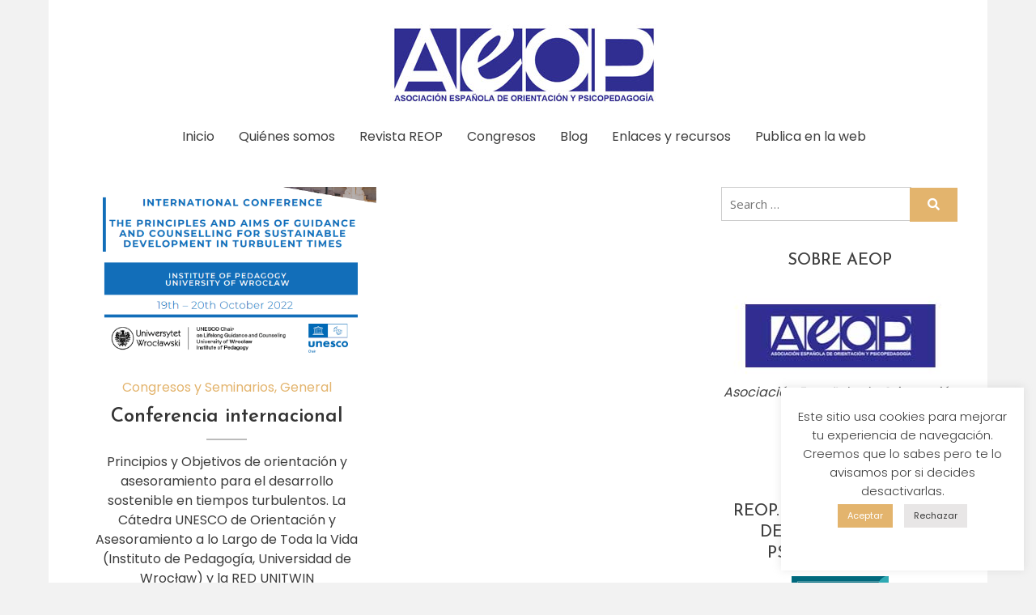

--- FILE ---
content_type: text/css
request_url: https://www.aeop.es/wp-content/themes/matina/style.css?ver=6.9
body_size: 16232
content:
/*!
Theme Name:         Matina
Theme URI:          https://mysterythemes.com/wp-themes/matina/
Author:             Mystery Themes
Author URI:         https://mysterythemes.com
Description:        Matina is a creative WordPress theme that is best for starting personal and professional blog sites based on any niche. The theme has a unique and modern responsive design. It offers flexible customization options that let you choose post layouts, colors, typography, and so on. It also features a dark mode, author bio box, sticky menu, slider, carousel, and translation ready. You can use the pre-made demos to set up your website within a minute. Furthermore, users can easily manage and preview the theme settings from the live customizer. Matina is also Gutenberg ready, SEO friendly, compatible with WP Blog post layout, and other popular plugins. Get the demo at https://demo.mysterythemes.com/matina-demos/
Version:            1.0.9
Requires at least:  4.7
Tested up to:       5.4
Requires PHP:       5.2.4
License:            GNU General Public License v3 or later
License URI:        http://www.gnu.org/licenses/gpl-3.0.html
Text Domain:        matina
Tags:               blog, entertainment, portfolio, one-column, two-columns, left-sidebar, right-sidebar, custom-background, custom-logo, custom-menu, featured-images, footer-widgets, post-formats, rtl-language-support, theme-options, threaded-comments, translation-ready

This theme, like WordPress, is licensed under the GPL.
Use it to make something cool, have fun, and share what you've learned with others.

Matina is based on Underscores https://underscores.me/, (C) 2012-2017 Automattic, Inc.
Underscores is distributed under the terms of the GNU GPL v2 or later.

Normalizing styles have been helped along thanks to the fine work of
Nicolas Gallagher and Jonathan Neal https://necolas.github.io/normalize.css/
*/
/*--------------------------------------------------------------
>>> TABLE OF CONTENTS:
----------------------------------------------------------------
# Normalize
# Typography
# Elements
# Forms
# Navigation
  ## Links
  ## Menus
# Accessibility
# Alignments
# Clearings
# Widgets
# Content
  ## Posts and pages
  ## Comments
# Infinite scroll
# Media
  ## Captions
  ## Galleries
--------------------------------------------------------------*/
/*--------------------------------------------------------------
# Normalize
--------------------------------------------------------------*/
/* normalize.css v8.0.0 | MIT License | github.com/necolas/normalize.css */

/* Document
   ========================================================================== */

/**
 * 1. Correct the line height in all browsers.
 * 2. Prevent adjustments of font size after orientation changes in iOS.
 */
html {
  line-height: 1.15;
  /* 1 */
  -webkit-text-size-adjust: 100%;
  /* 2 */
}

/* Sections
   ========================================================================== */

/**
 * Remove the margin in all browsers.
 */

body {
  margin: 0;
}

/**
 * Correct the font size and margin on `h1` elements within `section` and
 * `article` contexts in Chrome, Firefox, and Safari.
 */

h1 {
  font-size: 2em;
  margin: 0.67em 0;
}

/* Grouping content
   ========================================================================== */

/**
 * 1. Add the correct box sizing in Firefox.
 * 2. Show the overflow in Edge and IE.
 */

hr {
  box-sizing: content-box;
  /* 1 */
  height: 0;
  /* 1 */
  overflow: visible;
  /* 2 */
}

/**
 * 1. Correct the inheritance and scaling of font size in all browsers.
 * 2. Correct the odd `em` font sizing in all browsers.
 */

pre {
  font-family: monospace, monospace;
  /* 1 */
  font-size: 1em;
  /* 2 */
}

/* Text-level semantics
   ========================================================================== */

/**
 * Remove the gray background on active links in IE 10.
 */

a {
  background-color: transparent;
}

/**
 * 1. Remove the bottom border in Chrome 57-
 * 2. Add the correct text decoration in Chrome, Edge, IE, Opera, and Safari.
 */

abbr[title] {
  border-bottom: none;
  /* 1 */
  text-decoration: underline;
  /* 2 */
  text-decoration: underline dotted;
  /* 2 */
}

/**
 * Add the correct font weight in Chrome, Edge, and Safari.
 */

b,
strong {
  font-weight: bolder;
}

/**
 * 1. Correct the inheritance and scaling of font size in all browsers.
 * 2. Correct the odd `em` font sizing in all browsers.
 */

code,
kbd,
samp {
  font-family: monospace, monospace;
  /* 1 */
  font-size: 1em;
  /* 2 */
}

/**
 * Add the correct font size in all browsers.
 */

small {
  font-size: 80%;
}

/**
 * Prevent `sub` and `sup` elements from affecting the line height in
 * all browsers.
 */

sub,
sup {
  font-size: 75%;
  line-height: 0;
  position: relative;
  vertical-align: baseline;
}

sub {
  bottom: -0.25em;
}

sup {
  top: -0.5em;
}

/* Embedded content
   ========================================================================== */

/**
 * Remove the border on images inside links in IE 10.
 */

img {
  border-style: none;
}

/* Forms
   ========================================================================== */

/**
 * 1. Change the font styles in all browsers.
 * 2. Remove the margin in Firefox and Safari.
 */

button,
input,
optgroup,
select,
textarea {
  font-family: inherit;
  /* 1 */
  font-size: 100%;
  /* 1 */
  line-height: 1.15;
  /* 1 */
  margin: 0;
  /* 2 */
}

/**
 * Show the overflow in IE.
 * 1. Show the overflow in Edge.
 */

button,
input {
  /* 1 */
  overflow: visible;
}

/**
 * Remove the inheritance of text transform in Edge, Firefox, and IE.
 * 1. Remove the inheritance of text transform in Firefox.
 */

button,
select {
  /* 1 */
  text-transform: none;
}

/**
 * Correct the inability to style clickable types in iOS and Safari.
 */

button,
[type="button"],
[type="reset"],
[type="submit"] {
  -webkit-appearance: button;
}

/**
 * Remove the inner border and padding in Firefox.
 */

button::-moz-focus-inner,
[type="button"]::-moz-focus-inner,
[type="reset"]::-moz-focus-inner,
[type="submit"]::-moz-focus-inner {
  border-style: none;
  padding: 0;
}

/**
 * Restore the focus styles unset by the previous rule.
 */

button:-moz-focusring,
[type="button"]:-moz-focusring,
[type="reset"]:-moz-focusring,
[type="submit"]:-moz-focusring {
  outline: 1px dotted ButtonText;
}

/**
 * Correct the padding in Firefox.
 */

fieldset {
  padding: 0.35em 0.75em 0.625em;
}

/**
 * 1. Correct the text wrapping in Edge and IE.
 * 2. Correct the color inheritance from `fieldset` elements in IE.
 * 3. Remove the padding so developers are not caught out when they zero out
 *    `fieldset` elements in all browsers.
 */

legend {
  box-sizing: border-box;
  /* 1 */
  color: inherit;
  /* 2 */
  display: table;
  /* 1 */
  max-width: 100%;
  /* 1 */
  padding: 0;
  /* 3 */
  white-space: normal;
  /* 1 */
}

/**
 * Add the correct vertical alignment in Chrome, Firefox, and Opera.
 */

progress {
  vertical-align: baseline;
}

/**
 * Remove the default vertical scrollbar in IE 10+.
 */

textarea {
  overflow: auto;
}

/**
 * 1. Add the correct box sizing in IE 10.
 * 2. Remove the padding in IE 10.
 */

[type="checkbox"],
[type="radio"] {
  box-sizing: border-box;
  /* 1 */
  padding: 0;
  /* 2 */
}

/**
 * Correct the cursor style of increment and decrement buttons in Chrome.
 */

[type="number"]::-webkit-inner-spin-button,
[type="number"]::-webkit-outer-spin-button {
  height: auto;
}

/**
 * 1. Correct the odd appearance in Chrome and Safari.
 * 2. Correct the outline style in Safari.
 */

[type="search"] {
  -webkit-appearance: textfield;
  /* 1 */
  outline-offset: -2px;
  /* 2 */
}

/**
 * Remove the inner padding in Chrome and Safari on macOS.
 */

[type="search"]::-webkit-search-decoration {
  -webkit-appearance: none;
}

/**
 * 1. Correct the inability to style clickable types in iOS and Safari.
 * 2. Change font properties to `inherit` in Safari.
 */

::-webkit-file-upload-button {
  -webkit-appearance: button;
  /* 1 */
  font: inherit;
  /* 2 */
}

/* remove cross icon in search-form */
input[type="search"]::-webkit-search-decoration,
input[type="search"]::-webkit-search-cancel-button,
input[type="search"]::-webkit-search-results-button,
input[type="search"]::-webkit-search-results-decoration {
  display: none;
}

/* Interactive
   ========================================================================== */

/*
 * Add the correct display in Edge, IE 10+, and Firefox.
 */

details {
  display: block;
}

/*
 * Add the correct display in all browsers.
 */

summary {
  display: list-item;
}

/* Misc
   ========================================================================== */

/**
 * Add the correct display in IE 10+.
 */

template {
  display: none;
}

/**
 * Add the correct display in IE 10.
 */

[hidden] {
  display: none;
}

/*--------------------------------------------------------------
# Typography
--------------------------------------------------------------*/
body,
button,
input,
select,
optgroup,
textarea {
  color: #404040;
  font-family: 'Open Sans', sans-serif;
  font-size: 16px;
  font-size: 1rem;
  line-height: 1.5;
}

h1,
h2,
h3,
h4,
h5,
h6 {
  clear: both;
}

h1,
h2,
h3,
h4,
h5,
h6 {
  clear: both;
  font-family: 'Josefin Sans', sans-serif;
  line-height: 1.3;
  margin-bottom: 15px;
  color: #404040;
  font-weight: 400;
  margin: 0;
}

p {
  margin-bottom: 1.5em;
}

dfn,
cite,
em,
i {
  font-style: italic;
}

blockquote {
  margin: 0 1.5em;
}

address {
  margin: 0 0 1.5em;
}

pre {
  background: #eee;
  font-family: "Courier 10 Pitch", Courier, monospace;
  font-size: 15px;
  font-size: 0.9375rem;
  line-height: 1.6;
  margin-bottom: 1.6em;
  max-width: 100%;
  overflow: auto;
  padding: 1.6em;
}

code,
kbd,
tt,
var {
  font-family: Monaco, Consolas, "Andale Mono", "DejaVu Sans Mono", monospace;
  font-size: 15px;
  font-size: 0.9375rem;
}

abbr,
acronym {
  border-bottom: 1px dotted #666;
  cursor: help;
}

mark,
ins {
  background: #fff9c0;
  text-decoration: none;
}

big {
  font-size: 125%;
}

h1 {
  font-size: 36px;
}

h2 {
  font-size: 30px;
}

h3 {
  font-size: 26px;
}

h4 {
  font-size: 20px;
}

h5 {
  font-size: 18px;
}

h6 {
  font-size: 16px;
}

/*--------------------------------------------------------------
# Elements
--------------------------------------------------------------*/
html {
  box-sizing: border-box;
}

*,
*:before,
*:after {
  /* Inherit box-sizing to make it easier to change the property for components that leverage other behavior; see https://css-tricks.com/inheriting-box-sizing-probably-slightly-better-best-practice/ */
  box-sizing: inherit;
}

body {
  background: #fff;
  /* Fallback for when there is no custom background color defined. */
}

hr {
  background-color: #ccc;
  border: 0;
  height: 1px;
  margin-bottom: 1.5em;
}

ul {
  list-style: disc;
}

ol {
  list-style: decimal;
}

li>ul,
li>ol {
  margin-bottom: 0;
  margin-left: 1.5em;
}

dt {
  font-weight: bold;
}

dd {
  margin: 0 1.5em 1.5em;
}

img {
  height: auto;
  /* Make sure images are scaled correctly. */
  max-width: 100%;
  /* Adhere to container width. */
}

figure {
  margin: 1em 0;
  /* Extra wide images within figure tags don't overflow the content area. */
}

table {
  margin: 0 0 1.5em;
  width: 100%;
}

h1,
h2,
h3,
h4,
h5,
p,
ul,
li {
  padding: 0;
  margin: 0;
}

/*--------------------------------------------------------------
# Forms
--------------------------------------------------------------*/
button,
input[type="button"],
input[type="reset"],
input[type="submit"] {
  border: 1px solid;
  border-color: #ccc #ccc #bbb;
  border-radius: 3px;
  background: #e6e6e6;
  color: rgba(0, 0, 0, 0.8);
  font-size: 12px;
  font-size: 0.75rem;
  line-height: 1;
  padding: .6em 1em .4em;
}

button:hover,
input[type="button"]:hover,
input[type="reset"]:hover,
input[type="submit"]:hover {
  border-color: #ccc #bbb #aaa;
}

button:active,
button:focus,
input[type="button"]:active,
input[type="button"]:focus,
input[type="reset"]:active,
input[type="reset"]:focus,
input[type="submit"]:active,
input[type="submit"]:focus {
  border-color: #aaa #bbb #bbb;
}

input[type="text"],
input[type="email"],
input[type="url"],
input[type="password"],
input[type="search"],
input[type="number"],
input[type="tel"],
input[type="range"],
input[type="date"],
input[type="month"],
input[type="week"],
input[type="time"],
input[type="datetime"],
input[type="datetime-local"],
input[type="color"],
textarea {
  color: #666;
  border: 1px solid #ccc;
  border-radius: 3px;
  padding: 3px;
}

input[type="text"]:focus,
input[type="email"]:focus,
input[type="url"]:focus,
input[type="password"]:focus,
input[type="search"]:focus,
input[type="number"]:focus,
input[type="tel"]:focus,
input[type="range"]:focus,
input[type="date"]:focus,
input[type="month"]:focus,
input[type="week"]:focus,
input[type="time"]:focus,
input[type="datetime"]:focus,
input[type="datetime-local"]:focus,
input[type="color"]:focus,
textarea:focus {
  color: #111;
  outline: 1px solid #e1e1e1;
  box-shadow: 0 0 5px rgb(0, 0, 0, 0.2);
}

select {
  border: 1px solid #ccc;
}

textarea {
  width: 100%;
}

/*--------------------------------------------------------------
# Navigation
--------------------------------------------------------------*/
/*--------------------------------------------------------------
## Links
--------------------------------------------------------------*/
a {
  color: #c97c76;
}

a:hover,
a:focus,
a:active {
  color: midnightblue;
}

a:focus {
  outline: thin dotted;
}

a:hover,
a:active {
  outline: 0;
}

/*--------------------------------------------------------------
## Menus
--------------------------------------------------------------*/
.main-navigation {
  clear: both;
  display: block;
  float: left;
  width: 100%;
}

.main-navigation ul {
  display: none;
  list-style: none;
  margin: 0;
  padding-left: 0;
}

.main-navigation ul ul {
  box-shadow: 0 0px 10px rgba(0, 0, 0, 0.1);
  z-index: 999;
}

.main-navigation ul ul ul {
  left: -999em;
  top: 0;
}

.main-navigation ul ul li:hover>ul,
.main-navigation ul ul li.focus>ul {
  left: 100%;
}

.main-navigation ul li:hover>ul,
.main-navigation ul li.focus>ul {
  left: auto;
}

.main-navigation li {
  position: relative;
  display: inline-block;
  margin: 0 20px;
  padding: 10px 0;
}

.main-navigation a {
  display: block;
  text-decoration: none;
}


/* Small menu. */

.menu-toggle,
.main-navigation.toggled ul {
  display: block;
}

@media screen and (min-width: 992px) {
  .menu-toggle {
    display: none;
  }

  .main-navigation ul {
    display: block;
  }

  .main-menu-close {
    display: none;
  }

  #masthead #primary-menu li a.sub-toggle,
  #masthead #primary-menu li .sub-menu li a.sub-toggle,
  #masthead #primary-menu li .children li a.sub-toggle {
    display: none;
  }
}

.site-main .comment-navigation,
.site-main .posts-navigation,
.site-main .post-navigation {
  margin: 50px 0 1.5em;
  overflow: hidden;
}

.comment-navigation .nav-previous,
.posts-navigation .nav-previous,
.post-navigation .nav-previous {
  float: left;
  width: 50%;
}

.comment-navigation .nav-next,
.posts-navigation .nav-next,
.post-navigation .nav-next {
  float: right;
  text-align: right;
  width: 50%;
}


/*--------------------------------------------------------------
# Accessibility
--------------------------------------------------------------*/


/* Text meant only for screen readers. */

.screen-reader-text {
  border: 0;
  clip: rect(1px, 1px, 1px, 1px);
  clip-path: inset(50%);
  height: 1px;
  margin: -1px;
  overflow: hidden;
  padding: 0;
  position: absolute !important;
  width: 1px;
  word-wrap: normal !important;
  /* Many screen reader and browser combinations announce broken words as they would appear visually. */
}

.screen-reader-text:focus {
  background-color: #f1f1f1;
  border-radius: 3px;
  box-shadow: 0 0 2px 2px rgba(0, 0, 0, 0.6);
  clip: auto !important;
  clip-path: none;
  color: #21759b;
  display: block;
  font-size: 14px;
  font-size: 0.875rem;
  font-weight: bold;
  height: auto;
  left: 5px;
  line-height: normal;
  padding: 15px 23px 14px;
  text-decoration: none;
  top: 5px;
  width: auto;
  z-index: 100000;
  /* Above WP toolbar. */
}


/* Do not show the outline on the skip link target. */

#content[tabindex="-1"]:focus {
  outline: 0;
}


/*--------------------------------------------------------------
# Alignments
--------------------------------------------------------------*/

.alignleft {
  display: inline;
  float: left;
  margin-right: 1.5em;
  margin-bottom: 1.5em;
}

.alignright {
  display: inline;
  float: right;
  margin-left: 1.5em;
  margin-bottom: 1.5em;
}

.aligncenter {
  clear: both;
  display: block;
  margin-left: auto;
  margin-right: auto;
  margin-bottom: 1.5em;
}


/*--------------------------------------------------------------
# Clearings
--------------------------------------------------------------*/

.clear:before,
.clear:after,
.entry-content:before,
.entry-content:after,
.comment-content:before,
.comment-content:after,
.site-header:before,
.site-header:after,
.site-content:before,
.site-content:after,
.site-footer:before,
.site-footer:after {
  content: "";
  display: table;
  table-layout: fixed;
}

.clear:after,
.entry-content:after,
.comment-content:after,
.site-header:after,
.site-content:after,
.site-footer:after {
  clear: both;
}


/*--------------------------------------------------------------
# Widgets
--------------------------------------------------------------*/

.widget {
  margin: 0 0 1.5em;
  /* Make sure select elements fit in widgets. */
}

.widget select {
  max-width: 100%;
}


/*--------------------------------------------------------------
# Content
--------------------------------------------------------------*/


/*--------------------------------------------------------------
## Posts and pages
--------------------------------------------------------------*/

.sticky {
  display: block;
}

.post {
  margin: 0 0 1.5em;
}

.updated:not(.published) {
  display: none;
}

.page-content,
.entry-content,
.entry-summary {
  margin: 1.5em 0 0;
}

article .entry-content {
  margin-top: 0;
}

.page-links {
  clear: both;
  margin: 0 0 1.5em;
}

.wp-block-cover-text {
  color: #fff;
}


/*--------------------------------------------------------------
## Comments
--------------------------------------------------------------*/

.comment-content a {
  word-wrap: break-word;
}

.bypostauthor {
  display: block;
}


/*--------------------------------------------------------------
# Infinite scroll
--------------------------------------------------------------*/


/* Globally hidden elements when Infinite Scroll is supported and in use. */

.infinite-scroll .posts-navigation,
.infinite-scroll.neverending .site-footer {
  /* Theme Footer (when set to scrolling) */
  display: none;
}


/* When Infinite Scroll has reached its end we need to re-display elements that were hidden (via .neverending) before. */

.infinity-end.neverending .site-footer {
  display: block;
}


/*--------------------------------------------------------------
# Media
--------------------------------------------------------------*/

.page-content .wp-smiley,
.entry-content .wp-smiley,
.comment-content .wp-smiley {
  border: none;
  margin-bottom: 0;
  margin-top: 0;
  padding: 0;
}


/* Make sure embeds and iframes fit their containers. */

embed,
iframe,
object {
  max-width: 100%;
}


/* Make sure logo link wraps around logo image. */

.custom-logo-link {
  display: inline-block;
  width: 140px;
}

.header--layout-one .custom-logo-link {
  width: auto;
}

/*--------------------------------------------------------------
## Captions
--------------------------------------------------------------*/

.wp-caption {
  margin-bottom: 1.5em;
  max-width: 100%;
}

.wp-caption img[class*="wp-image-"] {
  display: block;
  margin-left: auto;
  margin-right: auto;
}

.wp-caption .wp-caption-text {
  margin: 0.8075em 0;
}

.wp-caption-text {
  text-align: center;
}


/*--------------------------------------------------------------
## Galleries
--------------------------------------------------------------*/

.gallery {
  margin-bottom: 1.5em;
}

.gallery-item {
  display: inline-block;
  text-align: center;
  vertical-align: top;
  width: 100%;
}

.gallery-columns-2 .gallery-item {
  max-width: 50%;
}

.gallery-columns-3 .gallery-item {
  max-width: 33.33%;
}

.gallery-columns-4 .gallery-item {
  max-width: 25%;
}

.gallery-columns-5 .gallery-item {
  max-width: 20%;
}

.gallery-columns-6 .gallery-item {
  max-width: 16.66%;
}

.gallery-columns-7 .gallery-item {
  max-width: 14.28%;
}

.gallery-columns-8 .gallery-item {
  max-width: 12.5%;
}

.gallery-columns-9 .gallery-item {
  max-width: 11.11%;
}

.gallery-caption {
  display: block;
}


/*--------------------------------------------------------------
## Common Css
--------------------------------------------------------------*/

.mt-container {
  margin: 0 auto;
  width: 1300px;
}

.mt-clearfix:after {
  content: "";
  display: table;
  clear: both;
}

.post-bg-image.cover-image {
  background-size: cover;
  background-repeat: no-repeat;
  background-position: center center;
}

.entry-thumbnail .post-thumb {
  line-height: 0;
  margin-top: 0;
  margin-bottom: 0;
}

.entry-footer {
  margin-top: 15px;
}

a {
  text-decoration: none;
  transition: 0.2s;
}

html,
body {
  overflow-x: hidden;
}

.edit-link a {
  background-color: #c97c76;
  color: #fff;
  font-size: 14px;
  padding: 5px 15px;
}

.edit-link a:hover {
  background: #555;
  color: #fff;
}

span.mt-drop-cap {
  font-size: 50px;
  font-weight: 700;
  line-height: 15px;
  padding: 5px;
}

.page p {
  margin-bottom: 15px;
}

.single-post .entry-content .wp-block-gallery figcaption {
  color: #fff;
  font-style: normal;
  padding: 40px 10px 9px;
}

.page .content-area {
  margin-bottom: 30px;
}

.site--boxed-layout #page {
  max-width: 1360px;
  margin: 0 auto;
  background: #fff;
}

body.site--boxed-layout {
  background: #f2f2f2;
}


/*--------------------------------------------------------------
## Page Header Breadcrumb
--------------------------------------------------------------*/

.mt-page-header {
  margin-bottom: 30px;
}

.default-page-header {
  padding: 20px 0;
}

.mt-page-header .breadcrumbs .mt-container {
  margin: 0;
}

.mt-page-header .breadcrumbs ul {
  list-style: none;
}

.mt-page-header .breadcrumbs ul li {
  display: inline-block;
  margin-right: 10px;
  position: relative;
}

.mt-page-header .breadcrumbs ul li:after {
  content: '\f111';
  font-size: 6px;
  font-family: 'Font Awesome 5 free';
  font-weight: 600;
  color: #c97c76;
  padding-left: 10px;
}

.mt-page-header .breadcrumbs ul li:last-child:after {
  display: none;
}

.mt-page-header .breadcrumbs ul li a,
.mt-page-header .breadcrumbs ul li {
  color: #999;
}

.mt-page-header .breadcrumbs ul li a:hover {
  color: #c97c76
}

.centered-page-header {
  text-align: center;
}


/*--------------------------------------------------------------
## Top Header
--------------------------------------------------------------*/

.mt-topbar-wrapper {
  background: #555;
  padding: 10px 0;
}

.topbar-elements-wrapper {
  color: #ccc;
  display: flex;
  justify-content: space-between;
  align-items: center;
  font-size: 14px;
}

#mt-topbar #topbar-menu {
  list-style: none;
}

#mt-topbar #topbar-menu li {
  display: inline-block;
  padding: 5px 10px;
}

#mt-topbar #topbar-menu li a {
  color: #ccc;
  display: block;
  font-size: 14px;
}

#mt-topbar .matina-social-icons-wrapper {
  margin-right: 0;
}

#mt-topbar .matina-social-icons-wrapper .single-icon a {
  color: #ccc;
}

#mt-topbar #topbar-menu li a:hover,
#mt-topbar .matina-social-icons-wrapper .single-icon a:hover {
  color: #fff;
}

#mt-topbar .top-date-wrap:before {
  content: '\f073';
  font-family: 'Font Awesome 5 Free';
  padding: 0 5px;
}


/*--------------------------------------------------------------
## Header
--------------------------------------------------------------*/

#masthead .site-branding {
  padding: 15px 0;
}

.site-branding a.site-title {
  color: #333;
  display: block;
  font-size: 32px;
}

.site-branding span.site-description {
  color: #888;
}

.header--layout-default .header-elements-wrapper {
  display: flex;
  justify-content: space-between;
  flex-wrap: wrap;
}

.header--layout-default .header-logo-menu-wrapper,
.header--layout-default .social-search-wrapper {
  display: flex;
  align-items: center;
}

.header--layout-default .header-logo-menu-wrapper {
  width: 75%;
}

.header--layout-default .social-search-wrapper {
  width: 25%;
  justify-content: flex-end;
}

.matina-social-icons-wrapper {
  display: flex;
  margin-right: 30px;
}

.matina-social-icons-wrapper .single-icon {
  padding: 8px;
}

.matina-social-icons-wrapper .single-icon a {
  transition: 0.2s;
}

#masthead .matina-social-icons-wrapper .single-icon a {
  color: #333;
}

#masthead .matina-social-icons-wrapper .single-icon a:hover {
  color: #c97c76;
}

.header--layout-one #site-navigation ul#primary-menu>li:first-child {
  padding-left: 0;
  margin-left: 0;
}

#site-navigation ul li a {
  color: #333;
  text-transform: uppercase;
  transition: 0.2s;
  font-weight: 500;
}

#site-navigation ul li:hover>a,
#site-navigation ul li.current-menu-item>a,
#site-navigation ul li.current-menu-ancestor>a,
#site-navigation ul li.current_page_item>a,
#site-navigation ul li.current-post-parent>a,
#site-navigation ul li.focus>a {
  color: #c97c76;
}

.header--layout-default .site-branding {
  margin-right: 30px;
}

.header--layout-default a .custom-logo {
  width: auto;
}

.header-social-wrapper {
  display: flex;
  align-items: center;
}

#masthead.has-header-media {
  position: relative;
  z-index: 1;
}

#masthead.has-header-media .overlay-header-media {
  position: absolute;
  left: 0;
  right: 0;
  top: 0;
  bottom: 0;
  opacity: 0.4;
  z-index: -1;
}

#masthead.has-header-media #site-navigation #primary-menu li a,
#masthead.has-header-media .header-social-wrapper,
#masthead.has-header-media .matina-social-icons-wrapper .single-icon a,
#masthead.has-header-media .header-search-wrapper .search-icon a {
  color: #fff;
}

#masthead.has-header-media #site-navigation #primary-menu .sub-menu li a {
  color: #333;
}

#masthead.has-header-media .header-social-wrapper {
  color: #fff;
}

#masthead.has-header-media .header-search-wrapper .search-icon:hover {
  background: #aaa;
}


/*--------------------------------------------------------------
## Sticky Header
--------------------------------------------------------------*/
.is-sticky #masthead.header--layout-default,
#masthead.header--layout-one .is-sticky #header-sticky {
  background: #ffffff;
  z-index: 999;
  box-shadow: 0 0 10px rgba(0, 0, 0, 0.2);
}

#masthead.header--layout-one .is-sticky #header-sticky::before,
#masthead.header--layout-one .is-sticky #header-sticky::after {
  content: "";
  left: -1000%;
  position: absolute;
  top: 0;
  height: 100%;
  width: 1000%;
  background: #ffffff;
  box-shadow: -8px 0 10px rgba(0, 0, 0, 0.2);
}

#masthead.header--layout-one .is-sticky #header-sticky::after {
  left: auto;
  right: -1000%;
  box-shadow: 8px 0 10px rgba(0, 0, 0, 0.2);
}

/*--------------------------------------------------------------
## Header Layout one
--------------------------------------------------------------*/

.header--layout-one {
  margin-bottom: 50px;
}

.header--layout-one .header-elements-wrapper .header-logo-wrapper {
  text-align: center;
}

.header--layout-one .header-elements-wrapper .header-menu-icons-wrapper {
  display: flex;
  justify-content: space-between;
}

.header--layout-one .main-navigation {
  width: 70%;
}

#masthead.header--layout-one.has-header-media {
  padding: 20px 0;
}

/*--------------------------------------------------------------
## Dropdown Menu
--------------------------------------------------------------*/

#site-navigation ul li .sub-menu,
#site-navigation ul li .children {
  background-color: #fff;
  text-align: left;
  position: absolute;
  left: -9999rem;
  -webkit-transform: translateY(0.6rem);
  -ms-transform: translateY(0.6rem);
  -o-transform: translateY(0.6rem);
  transform: translateY(0.6rem);
  -webkit-transition: opacity 0.15s linear, transform 0.15s ease, left 0s 0.15s;
  -o-transition: opacity 0.15s linear, transform 0.15s ease, left 0s 0.15s;
  transition: opacity 0.15s linear, transform 0.15s ease, left 0s 0.15s;
  opacity: 0;
  width: 250px;
}

#site-navigation ul li.focus>ul.sub-menu,
#site-navigation ul li.focus>ul.children,
#site-navigation ul li:hover>ul.sub-menu,
#site-navigation ul li:hover>ul.children {
  left: 0;
  opacity: 1;
  -webkit-transform: translateY(0);
  -ms-transform: translateY(0);
  -o-transform: translateY(0);
  transform: translateY(0);
  -webkit-transition: opacity 0.15s linear, transform 0.15s ease, right 0s 0.15s;
  -o-transition: opacity 0.15s linear, transform 0.15s ease, right 0s 0.15s;
  transition: opacity 0.15s linear, transform 0.15s ease, right 0s 0.15s;
}

#masthead #site-navigation ul.sub-menu li ul,
#masthead #site-navigation ul.children li ul,
#masthead #site-navigation ul.sub-menu li ul,
#masthead #site-navigation ul.children li ul {
  right: 9999em;
  left: auto !important;
  top: 0% !important;
  -webkit-transition: opacity 0.15s linear, transform 0.15s ease, right 0s 0.15s;
  -o-transition: opacity 0.15s linear, transform 0.15s ease, right 0s 0.15s;
  transition: opacity 0.15s linear, transform 0.15s ease, right 0s 0.15s;
}

#masthead #site-navigation ul.sub-menu li:hover>ul,
#masthead #site-navigation ul.children li:hover>ul,
#masthead #site-navigation ul.sub-menu li.focus>ul,
#masthead #site-navigation ul.children li.focus>ul {
  right: -100%;
  left: auto !important;
  top: 0% !important;
  -webkit-transition: opacity 0.15s linear, transform 0.15s ease, left 0s 0.15s;
  -o-transition: opacity 0.15s linear, transform 0.15s ease, left 0s 0.15s;
  transition: opacity 0.15s linear, transform 0.15s ease, left 0s 0.15s;
}

#site-navigation ul li.menu-item-has-children>a:after,
#site-navigation ul li.page_item_has_children>a:after {
  content: '\f078';
  font-family: 'Font Awesome 5 free';
  font-weight: 600;
  padding-left: 5px;
  font-size: 13px;
}

#site-navigation ul li ul.sub-menu li.menu-item-has-children>a,
#site-navigation ul.children li.page_item_has_children>a {
  position: relative;
}

#site-navigation ul li ul.sub-menu li.menu-item-has-children>a::after,
#site-navigation ul.children li.page_item_has_children>a::after {
  content: '\f105';
  font-family: 'Font Awesome 5 Free';
  right: 15px;
  position: absolute;
  top: 50%;
  -webkit-transform: translateY(-50%);
  -ms-transform: translateY(-50%);
  -o-transform: translateY(-50%);
  transform: translateY(-50%);
}

#site-navigation ul li .sub-menu li,
#site-navigation ul li .children li {
  margin: 0;
  -webkit-transition: 0.2s ease;
  -o-transition: 0.2s ease;
  transition: 0.2s ease;
  border-left: 3px solid transparent;
  display: block;
  padding: 0;
}

#site-navigation #primary-menu li .sub-menu li a,
#site-navigation #primary-menu li .children li a {
  border-top: 1px dashed #ccc;
  display: block;
  padding: 10px 20px;
  -webkit-transition: 0.2s ease;
  -o-transition: 0.2s ease;
  transition: 0.2s ease;
  line-height: 1.8;
}

#site-navigation #primary-menu li .sub-menu li:first-child>a,
#site-navigation #primary-menu li .children li:first-child>a {
  border: none;
}

/*#site-navigation #primary-menu li .sub-menu li:hover,
#site-navigation #primary-menu li .children li:hover,
#site-navigation #primary-menu li .sub-menu li.focus,
#site-navigation #primary-menu li .children li.focus {
  border-left: 3px solid #c97c76;
}

*/

/*--------------------------------------------------------------
## Primary Toggle menu 
--------------------------------------------------------------*/

.menu-toggle {
  background: none;
  border: none;
  font-size: 18px;
  padding: 10px;
}

.menu-toggle a {
  color: #555;
}

.main-menu-close a {
  color: #555;
}


/*--------------------------------------------------------------
## Search form overlay
--------------------------------------------------------------*/

.header-search-wrapper .search-icon {
  height: 40px;
  width: 40px;
  border-radius: 50%;
  display: block;
  line-height: 40px;
  text-align: center;
  cursor: pointer;
}

.header-search-wrapper .search-icon a {
  color: #555;
  font-size: 14px;
}

.header-search-wrapper .search-icon a i {
  transition: 0.2s;
}

.header-search-wrapper .search-icon:hover {
  background: #f7f8f7;
}

.search-form-wrap {
  opacity: 0;
  visibility: hidden;
}

.search-form-wrap.active-search {
  opacity: 1;
  visibility: visible;
  z-index: 9999;
  transform: scale(1);
}

.search-form-wrap .search-form .search-submit {
  transition: 0.2s;
}


/*--------------------------------------------------------------
## Search dropdown
--------------------------------------------------------------*/

.search--drop-down .header-search-wrapper {
  position: relative;
}

.search--drop-down .search-form-wrap .mt-container {
  width: auto;
}

.search--drop-down .search-form-wrap {
  position: absolute;
  top: 55px;
  right: 15px;
  background: #e0e0e0;
  padding: 20px 20px 20px;
  width: 300px;
  background: #fff;
  box-shadow: 0 0 20px rgba(0, 0, 0, 0.1);
  transition: 0.5s ease;
}

.search--drop-down .search-form {
  display: flex;
  opacity: 0;
}

.search--drop-down .search-form-wrap.active-search .search-form {
  opacity: 1;
  transition: 0.5s ease;
}

.search--drop-down .search-form-wrap.active-search .search-form label,
.search--drop-down .search-form-wrap.active-search .search-form .search-field {
  width: 100%;
}

.search--drop-down .search-form .search-field,
.search--drop-down .search-form .search-submit {
  height: 40px;
  border-radius: 0;
}

.search--drop-down .search-form-wrap .search-close {
  display: block;
  text-align: center;
  position: absolute;
  top: -10px;
  right: -10px;
  background: #555555;
  color: #fff;
  width: 26px;
  border-radius: 100%;
}

.search--drop-down .search-form-wrap .search-close:hover {
  background: #333;
}

.search--drop-down .search-form-wrap .search-close a {
  color: #fff;
  padding: 5px;
  font-size: 12px;
}

.search--drop-down .search-form .search-submit {
  background: #555;
  color: #fff;
  cursor: pointer;
  margin-left: -3px;
  padding-left: 15px;
  padding-right: 15px;
}

.search-form .search-field:focus {
  outline: 1px solid #e1e1e1;
  box-shadow: 0 0 5px rgb(0, 0, 0, 0.2);
}

.search-form .search-submit:focus {
  outline: 1px dotted #fff;
  box-shadow: 0 0 8px rgb(0, 0, 0, 0.5);
  outline-offset: -3px;
}

/*--------------------------------------------------------------
## Banner Section Layout default
--------------------------------------------------------------*/

#banner-section {
  margin-bottom: 50px;
}

#banner-section.banner-layout-default {
  margin-bottom: 30px;
}

#banner-section .banner-image {
  background-position: center center;
}

.banner-layout-default .banner-image,
.banner-layout-default .banner-content-wrapper {
  float: left;
  height: 550px;
}

.banner-layout-default .banner-image {
  background-size: cover;
  background-repeat: no-repeat;
  margin: 0;
  width: 60%;
}

.banner-layout-default .banner-content-wrapper {
  background: #f8f0fa;
  display: flex;
  justify-content: center;
  flex-direction: column;
  padding: 0 70px;
  width: 40%;
}

.banner-layout-default .banner-title {
  font-size: 40px;
  margin-top: 0;
  margin-bottom: 15px;
  line-height: 1.2;
}

.banner-title a {
  color: #333;
}

#banner-section .banner-title a:hover {
  color: #c97c76;
}

.banner-layout-default .banner-description p {
  color: #666;
}

.banner-button {
  transition: 0.2s;
}

.banner-layout-default .banner-button {
  padding: 15px 30px;
  color: #333;
  border: 2px solid #333;
  text-decoration: none;
}

.banner-layout-default .banner-button:hover {
  background: #333;
  color: #fff;
}

.banner-layout-default .button-wrapper {
  margin-top: 40px;
}

#banner-section .lSAction a {
  background-image: none;
  color: #333;
  transition: 0.2s;
}

.banner-layout-default .lSAction>.lSPrev {
  display: none;
}

.banner-layout-default .lSAction>.lSNext {
  left: 60%;
  right: auto;
  transform: translateX(-50%);
  background: #fff;
  text-align: center;
  height: 50px;
  width: 50px;
  line-height: 50px;
  border-radius: 50%;
  box-shadow: rgba(0, 0, 0, 0.15) 0 3px 6px;
  transition: 0.3s;
}

#banner-section.banner-layout-default .lSAction>.lSNext:hover {
  color: #c97c76;
  box-shadow: rgba(0, 0, 0, 0.2) 0 5px 10px;
}

.banner-layout-default .lSAction a {
  opacity: 0;
  transition: 0.3s;
}

.banner-layout-default:hover .lSAction a {
  opacity: 1;
}

#banner-section .lSAction a {
  opacity: 0;
}

#banner-section:hover .lSAction a {
  opacity: 1;
}


/*--------------------------------------------------------------
## Banner Section Layout One
--------------------------------------------------------------*/

.banner-layout-one {
  margin-bottom: 40px;
}

.banner-layout-one .banner-image {
  height: 550px;
  background-repeat: no-repeat;
  background-size: cover;
  margin-bottom: 30px;
}

.banner-layout-one .banner-content-wrapper {
  width: 80%;
  margin: 0 auto;
}

.banner-layout-one .banner-content .banner-title {
  margin: 0;
  width: 40%;
  float: left;
  font-size: 36px;
  line-height: 1.2;
}

.banner-layout-one .banner-content .banner-description {
  width: 50%;
  float: right;
  color: #888;
}

.banner-layout-one .banner-description p {
  color: #888;
}

.banner-layout-one .lSAction a {
  background-image: none;
  background: #fff;
  text-align: center;
  height: 50px;
  width: 50px;
  line-height: 50px;
  border-radius: 50%;
  box-shadow: rgba(0, 0, 0, 0.2) 0 10px 10px;
}

.banner-layout-one .lSAction a {
  top: 40%;
}

.banner-layout-one .lSAction a i,
.banner-layout-one .lSAction a i {
  color: #333;
  transition: 0.2s;
}

.banner-layout-one .lSAction>.lSPrev {
  left: 40px;
}

.banner-layout-one .lSAction>.lSNext {
  right: 40px;
}

.banner-layout-one .lSAction a:hover i {
  color: #c97c76;
}

.banner-layout-one .button-wrapper {
  margin-top: 15px;
}

.banner-layout-one .banner-button {
  text-decoration: none;
  color: #c97c76;
  font-weight: 600;
  text-transform: uppercase;
  position: relative;
}

.banner-layout-one .banner-button:after {
  content: '';
  height: 2px;
  width: 30px;
  background: #c97c76;
  display: block;
  position: absolute;
  right: -40px;
  top: 50%;
  transition: 0.3s;
}

.banner-layout-one .banner-button:hover:after {
  width: 40px;
  right: -50px;
  background: #666;
}

.banner-layout-one .banner-button:hover {
  color: #666;
}

#banner-section .lSPager.lSpg {
  margin-top: 30px !important;
}

#banner-section .lSSlideOuter .lSPager.lSpg>li a {
  height: 10px;
  width: 10px;
  border-radius: 100%;
  background-color: #888;
}

#banner-section .lSSlideOuter .lSPager.lSpg>li.active {
  border: 1px solid #c97c76;
  border-radius: 50%;
  line-height: 0;
  padding: 5px;
}

#banner-section .lSSlideOuter .lSPager.lSpg>li.active a {
  background-color: #c97c76;
  height: 10px;
  width: 10px;
}


/*--------------------------------------------------------------
## Featured Section Layout Default
--------------------------------------------------------------*/

#featured-section {
  margin-bottom: 50px;
  margin-top: 50px;
}

#featured-section .section-title-wrapper {
  margin-bottom: 30px;
  text-align: center;
}

#featured-section .section-title-wrapper .section-title {
  position: relative;
  font-size: 36px;
  text-transform: uppercase;
  z-index: 10;
  padding-left: 30px;
  display: inline-block;
}

#featured-section .section-title-wrapper .section-title:before {
  content: '';
  height: 20px;
  width: 20px;
  background: #c97c76;
  display: block;
  position: absolute;
  left: 0;
  top: 50%;
  transform: translateY(-50%);
}

#featured-section .featured-items-wrapper .item-image,
#featured-section .featured-items-wrapper .featured-image {
  background-size: cover;
  background-repeat: no-repeat;
  background-position: center;
}

.featured-items-wrapper.featured-repeater {
  display: flex;
  justify-content: flex-start;
  flex-wrap: wrap;
  margin-right: -2%;
}

#featured-section .post-title {
  font-size: 22px;
  line-height: 1.2;
  margin: 7px 0;
}

#featured-section .post-title a:hover {
  color: #c97c76;
}

.featured-categories--layout-default.column-3 .featured-items-wrapper .single-featured-wrap,
.featured-categories--layout-one.column-3 .featured-items-wrapper .single-featured-wrap {
  width: 31.33%;
  margin-right: 2%;
}

#featured-section.featured-categories--layout-default {
  margin-top: 30px;
}

.featured-categories--layout-default .mt-container:after {
  content: "";
  display: table;
  clear: both;
}

#featured-section.featured-categories--layout-default .section-title-wrapper {
  text-align: left;
}

.featured-categories--layout-default .featured-items-wrapper {
  width: 80%;
  float: right;
}

.featured-items-wrapper.featured-category {
  display: flex;
  justify-content: flex-start;
  flex-wrap: wrap;
  margin-right: -2%;
}

.featured-categories--layout-default .featured-items-wrapper .single-featured-wrap .featured-image,
.featured-categories--layout-default .section-title-wrapper {
  height: 260px;
}

.featured-categories--layout-default .single-featured-wrap .post-title a {
  color: #333;
}

.featured-categories--layout-default .single-featured-wrap .posted-on a {
  color: #a7a7a7;
  font-size: 14px;
}

.featured-categories--layout-default .section-title-wrapper {
  float: left;
  width: 20%;
  display: flex;
  justify-content: center;
  flex-direction: column;
}

#featured-section.featured-categories--layout-default .section-title-wrapper .section-title {
  font-size: 28px;
  position: relative;
  padding-left: 0;
}

#featured-section.featured-categories--layout-default .section-title-wrapper .section-title:before {
  display: none;
}

.featured-categories--layout-default .section-title-wrapper .section-description {
  margin-top: 10px;
  color: #777;
}

.featured-categories--layout-default .section-title-wrapper .featured-carousel-control {
  margin-top: 20px;
}

.featured-categories--layout-default .section-title-wrapper .featured-carousel-control .featuredCarousel-controls__next {
  margin-left: 15px;
}

.featured-categories--layout-default.featuredCarousel .featured-carousel-control .featuredCarousel-controls {
  color: #666;
  padding: 15px 22px;
  transition: 0.2s;
  cursor: pointer;
  border-radius: 50%;
  box-shadow: rgba(0, 0, 0, 0.15) 0 3px 6px;
}

.featured-categories--layout-default.featuredCarousel .featured-carousel-control .featuredCarousel-controls:hover {
  color: #c97c76;
  box-shadow: rgba(0, 0, 0, 0.2) 0 5px 10px;
}

.featured-categories--layout-default .cat-links a,
.featured-categories--layout-default .cat-links {
  color: #c97c76;
}


/*--------------------------------------------------------------
## Featured Section  Layout One
--------------------------------------------------------------*/

#featured-section.featured-categories--layout-one {
  margin-bottom: 80px;
  position: relative;
}

.featured-categories--layout-one .single-featured-wrap .featured-image {
  height: 300px;
  margin-top: 0;
}

.featured-categories--layout-one .featured-items-wrapper {
  position: relative;
  margin-right: -2%;
}

.featured-categories--layout-one:before {
  content: '';
  height: auto;
  width: 100%;
  display: block;
  background: #c97c76;
  opacity: 0.2;
  position: absolute;
  left: 0;
  top: 200px;
  bottom: -30px;
}

.featured-categories--layout-one.featuredCarousel:before {
  bottom: 0;
}

.featured-categories--layout-one .featured-items-wrapper .single-featured-wrap {
  width: 31%;
  z-index: 10;
}

.featured-categories--layout-one .featured-items-wrapper .single-featured-wrap .featured-content-wrapper {
  text-align: center;
  padding: 0 10px;
}

.featured-categories--layout-one .single-featured-wrap .featured-content-wrapper .post-title a {
  color: #333;
}

.featured-categories--layout-one .single-featured-wrap .featured-content-wrapper .posted-on {
  position: relative;
}

.featured-categories--layout-one .single-featured-wrap .featured-content-wrapper .posted-on a {
  color: #666;
  font-size: 14px;
}

.featured-categories--layout-one .single-featured-wrap .posted-on:before,
.featured-categories--layout-one .single-featured-wrap .posted-on:after {
  content: '';
  height: 1px;
  width: 40px;
  background: #888;
  display: block;
  position: absolute;
  top: 50%;
}

.featured-categories--layout-one .single-featured-wrap .posted-on:before {
  left: -50px;
}

.featured-categories--layout-one .single-featured-wrap .posted-on:after {
  right: -50px;
}

.featured-categories--layout-one.featuredCarousel .section-title-wrapper,
.featured-repeater--layout-one.featuredCarousel .section-title-wrapper,
.featured-repeater--layout-default.featuredCarousel .section-title-wrapper {
  display: flex;
  justify-content: space-between;
  align-items: center;
  margin-bottom: 20px;
}

.featured-categories--layout-one.featuredCarousel .featured-items-wrapper {
  height: auto !important;
}

.featured-categories--layout-one.featuredCarousel .single-featured-wrap {
  padding: 15px;
}

.featured-categories--layout-one .lSSlideWrapper {
  padding-bottom: 60px;
}

.featured-categories--layout-one.featuredCarousel .featured-carousel-control .featuredCarousel-controls {
  border: 1px solid #b1b1b1;
  color: #b1b1b1;
  padding: 7px 10px;
  transition: 0.2s;
  cursor: pointer;
}

.featured-categories--layout-one.featuredCarousel .featured-carousel-control .featuredCarousel-controls:hover {
  color: #c97c76;
  border-color: #c97c76;
}

.featured-categories--layout-one.featuredCarousel .featured-carousel-control .featuredCarousel-controls__prev {
  margin-right: 15px;
}

.featured-categories--layout-one .cat-links a {
  color: #666;
  text-transform: uppercase;
  font-weight: 500;
  font-size: 14px;
}


/*--------------------------------------------------------------
## Archive Layout Default
--------------------------------------------------------------*/
#main>article {
  width: 100%;
  margin: 0;
  display: block;
}

.archive .page-header {
  margin-bottom: 30px;
}

.mt-archive-posts-wrapper {
  margin-left: -3%;
}

.archive--layout-default .mt-archive-posts-wrapper article,
.archive--layout-one .mt-archive-posts-wrapper article {
  width: 47%;
  display: inline-block;
  vertical-align: top;
  margin-left: 3%;
  margin-right: -4px;
}

.archive--layout-default .mt-archive-posts-wrapper article {
  text-align: center;
}

.archive .mt-archive-posts-wrapper article,
.archive--layout-default .mt-archive-posts-wrapper article {
  margin-bottom: 30px;
}

.archive article .entry-thumbnail,
.archive--layout-default article .entry-thumbnail {
  margin-bottom: 20px;
}

.archive article .entry-thumbnail .post-thumb {
  height: auto;
  margin: 0;
}

.archive--layout-default article .entry-header {
  margin-bottom: 15px;
  margin-top: 10px;
}

.archive article .entry-content,
.archive--layout-default article .entry-content,
.archive--layout-one article .entry-content {
  line-height: 1.5;
}

.archive article .cat-links,
.archive article .cat-links a,
.archive--layout-default article .cat-links,
.archive--layout-default article .cat-links a {
  color: #c97c76;
}

.archive article .entry-title,
.archive--layout-default article .entry-title,
.archive--layout-one article .entry-title {
  font-size: 24px;
  line-height: 1.2;
}

.archive--layout-default .entry-title {
  position: relative;
  padding-bottom: 15px;
}

.archive article .entry-title a,
.archive--layout-default article .entry-title a,
.archive--layout-one article .entry-title a {
  color: #333;
}

.archive article .entry-title a:hover,
.archive--layout-default article .entry-title a:hover,
.archive--layout-one article .entry-title a:hover {
  color: #c97c76;
}

.archive--layout-default article .entry-title:before {
  content: '';
  height: 2px;
  width: 50px;
  background: #bbb;
  display: block;
  position: absolute;
  bottom: 0;
  left: 50%;
  transform: translateX(-50%);
}

.archive article .entry-content,
.archive--layout-default article .entry-content,
.archive--layout-one article .entry-content {
  color: #555;
}

.archive--layout-default article .entry-content {
  padding: 0 20px;
}

.archive--layout-default article .entry-readmore {
  margin: 15px 0;
}

.archive--layout-default article .entry-readmore a:after {
  content: '';
  height: 2px;
  width: 0;
  background: #c97c76;
  display: block;
  position: absolute;
  bottom: 0;
  left: 50%;
  transform: translateX(-50%);
  transition: 0.5s;
}

.archive--layout-default article .entry-readmore a {
  text-transform: uppercase;
  color: #555;
  font-weight: 600;
  font-size: 14px;
  position: relative;
  padding-bottom: 10px;
}

.archive--layout-default article .entry-readmore a:hover:after {
  width: 50px;
}

.archive--layout-default article .entry-readmore a:hover {
  color: #c97c76;
}

.archive .entry-footer {
  margin-top: 20px;
}

.post-format-media--gallery .lSAction>a {
  background: none;
  height: 40px;
  width: 40px;
  background: rgba(0, 0, 0, 0.4);
  color: #fff;
  border-radius: 50%;
  padding: 0;
  line-height: 40px;
  font-size: 14px;
}

.post-format-media.post-format-media--quote {
  position: relative;
  padding: 30px;
  font-style: italic;
  font-size: 20px;
}

.post-format-media.post-format-media--quote:before {
  content: '';
  position: absolute;
  top: 0;
  bottom: 0;
  left: 0;
  right: 0;
  background-color: #c97c76;
  opacity: 0.5;
  z-index: -1;
}

.post-format-media--quote blockquote,
.post-format-media--quote blockquote p {
  color: #fff;
  font-style: italic;
}

.post-format-media--quote blockquote cite {
  font-style: normal;
  margin-top: 10px;
  font-size: 14px;
}

.post-format-media--quote blockquote:before {
  content: "\f10d";
  font-family: 'Font Awesome 5 free';
  font-weight: 600;
}

/*--------------------------------------------------------------
## Archive Layout One
--------------------------------------------------------------*/

.archive--layout-one .mt-archive-posts-wrapper article .entry-thumbnail {
  margin-bottom: 0;
}

.archive--layout-one article .cat-links a {
  color: #c97c76;
}

.archive--layout-one article .entry-content {
  border-bottom: 2px dashed #ccc;
  padding-bottom: 20px;
  margin-bottom: 20px;
}

.archive--layout-one article .byline,
.archive--layout-one article .entry-readmore {
  display: inline-block;
}

.archive article .byline,
.archive article .byline a,
.archive--layout-one article .byline,
.archive--layout-one article .byline a {
  color: #888;
  font-size: 14px;
}

.archive--layout-one .post-content-wrapper {
  display: flex;
  text-align: left;
  padding: 15px 30px;
}

.archive--layout-one .posted-on {
  position: relative;
}

.archive--layout-one .posted-on .month {
  position: absolute;
  left: 0;
  bottom: 24px;
  font-weight: 700;
}

.archive--layout-one .posted-on .month {
  top: 45px;
  bottom: auto;
}

.archive--layout-one .posted-on .day {
  font-size: 60px;
  font-weight: 900;
  color: #ccc;
}

.archive--layout-one .post-content-wrapper .post-info-wrapper {
  padding-left: 30px;
}

.archive--layout-one .post-content-wrapper .post-info-wrapper .entry-header {
  margin-top: 10px;
}

.archive--layout-one .byline {
  position: relative;
  padding-right: 40px;
  margin-right: 10px;
}

.archive--layout-one .byline:after {
  content: '';
  height: 1px;
  width: 30px;
  background: #888;
  display: block;
  position: absolute;
  right: 0;
  top: 50%;
}

.archive--layout-one .entry-readmore {
  color: #555;
  text-transform: uppercase;
  font-weight: 600;
}

.archive--layout-one .entry-readmore .mt-button {
  color: #555;
  font-size: 14px;
  transition: 0.2s;
}

.archive--layout-one .entry-readmore .mt-button:hover {
  color: #c97c76;
}


/*--------------------------------------------------------------
## Pagination
--------------------------------------------------------------*/

.home .posts-navigation,
.archive .posts-navigation {
  margin: 30px;
}

.posts-navigation .nav-links a {
  color: #555;
  font-weight: 500;
  border-bottom: 2px solid #555;
  text-transform: uppercase;
}

.posts-navigation .nav-links a:hover {
  color: #c97c76;
  border-bottom-color: #c97c76;
}

.navigation .nav-links a.page-numbers {
  color: #555;
  border: 1px solid #ccc;
  padding: 10px 20px;
  margin-right: 5px;
}

.navigation .nav-links span.current {
  background: #c97c76;
  border: 1px solid #c97c76;
  color: #fff;
  padding: 10px 20px;
  margin-right: 5px;
}

.navigation .nav-links a.page-numbers:hover {
  border-color: #c97c76;
  color: #c97c76;
}

.navigation.pagination {
  margin-bottom: 40px;
  margin-top: 30px;
}


/*--------------------------------------------------------------
## Single Posts layout default
--------------------------------------------------------------*/

.single-post .site-content {
  margin-top: 60px;
}

.single-post .entry-thumbnail .post-thumb {
  height: 500px;
  margin: 0;
}

.single-post .entry-thumbnail .post-thumb img {
  width: 100%;
  height: 100%;
  object-fit: cover;
}

.single--layout-default article.post {
  text-align: center;
}

.single--layout-default .entry-thumbnail {
  margin-bottom: 30px;
}

.single-post .cat-links .post-categories {
  list-style: none;
}

.single-post .cat-links .post-categories li {
  display: inline-block;
}

.single--layout-default .cat-links a {
  text-transform: uppercase;
  font-size: 14px;
}

.single--layout-default .entry-header {
  margin-top: 5px;
}

.single--layout-default .posted-on {
  position: relative;
}

.single--layout-default article .posted-on a {
  color: #888;
}

.single-post .entry-content {
  text-align: left;
  margin-top: 20px;
}

.single-post .entry-content p {
  margin-bottom: 30px;
}

.single-post .entry-content blockquote {
  padding: 30px;
  position: relative;
}

.single-post .entry-content blockquote:before {
  content: '\f10d';
  font-family: 'Font Awesome 5 Free';
  font-weight: 600;
  position: absolute;
  top: 0;
  left: 0;
  font-size: 50px;
  font-style: italic;
  opacity: 0.2;
}

.single-post .entry-content blockquote p {
  font-style: italic;
  font-size: 22px;
  margin-bottom: 5px;
}

.single-post .entry-content blockquote cite {
  color: #888;
}

.single--layout-default .entry-tags {
  text-align: left;
  margin-top: 30px;
}

.single--layout-default .entry-tags .tags-links a {
  color: #666;
  background: #eee;
  padding: 5px 7px;
  font-size: 14px;
  transition: 0.2s;
  margin: 3px;
}

.single--layout-default .entry-tags .tags-links a:hover {
  color: #fff;
  background: #666;
}

.comments-area {
  text-align: left;
  margin-top: 30px;
}

.comment-body,
.comment-meta,
.comment-content {
  text-align: left;
}

.comments-area .comment-author img {
  width: 60px;
  height: 60px;
  border-radius: 50%;
  margin-right: 20px;
}

.comments-area .comment-metadata,
.comments-area .comment-content {
  padding-left: 80px;
}

.comments-area .comment-metadata a {
  color: #aeaeae;
  font-size: 12px;
}

.comments-area .comment-metadata .edit-link a {
  color: #fff;
  margin-left: 10px;
}

.comments-area .comment-content {
  margin-top: 15px;
}

.comments-area .comment-list {
  list-style: none;
}

.comments-area .comment-list .comment {
  position: relative;
  margin-bottom: 20px;
}

.comments-area .comment-list .comment .children {
  margin-top: 20px;
  list-style: none;
}

.comments-area .comment-list .comment b a,
.comments-area .comment-list .comment b {
  color: #555;
}

.comments-area .comment-list .comment .reply {
  position: absolute;
  right: 0;
  top: 0;
}

.comments-area .comment-list .comment .reply a {
  color: #555;
  background: #eee;
  padding: 5px 10px;
  font-size: 14px;
  transition: 0.2s;
}

.comments-area .comment-list .comment .reply a:hover {
  background: #c97c76;
  color: #fff;
}

.comments-area .comment-respond {
  margin-top: 30px;
}

.comments-area .comment-respond .comment-reply-title {
  text-transform: uppercase;
  margin-bottom: 20px;
}

.comments-area .comment-respond .comment-notes {
  display: none;
}

.comments-area .comment-respond .comment-form p {
  margin-bottom: 20px;
}

.comments-area .comment-respond .comment-form input,
.comments-area .comment-respond .comment-form textarea {
  border: none;
  background: #f6f7f8;
  width: 100%;
  padding: 5px 10px;
}

.comments-area .comment-respond .comment-form input {
  height: 45px;
}

.comments-area .comment-respond .comment-form label {
  display: block;
  padding-bottom: 7px;
}

.comments-area .comment-form .comment-form-author,
.comments-area .comment-form .comment-form-email,
.comments-area .comment-form .comment-form-url {
  display: inline-block;
  width: 32%;
  margin-right: 1%;
}

.comments-area .comment-form .comment-form-url {
  width: 33%;
  margin-right: 0;
}

.comments-area .comment-respond .comment-form p.comment-form-cookies-consent input {
  height: auto;
  width: auto;
}

.comments-area .comment-respond .comment-form p.comment-form-cookies-consent label {
  display: inline-block;
}

.comments-area .comment-respond .comment-form p.form-submit .submit {
  width: auto;
  padding: 10px 20px;
  background: #555;
  color: #fff;
  border-radius: 0;
  font-size: 16px;
  margin-top: 30px;
  cursor: pointer;
}

.comments-area .comment-respond .comment-form p.form-submit .submit:hover {
  background: #666;
}

.single-post .entry-content figcaption {
  color: #aaa;
  padding: 10px 0;
  font-style: italic;
}

article .entry-content .wp-block-image,
article .entry-content .wp-block-gallery {
  margin-bottom: 30px;
  text-align: center;
  justify-content: center;
}

.single--layout-default article .cat-links a {
  background: #c97c76;
  color: #fff;
  padding: 5px 12px;
  margin: 3px;
}


/*--------------------------------------------------------------
## Single Posts layout One
--------------------------------------------------------------*/

.single--layout-one article {
  text-align: center;
}

.single--layout-one article .entry-thumbnail {
  margin: 30px 0;
}

.single--layout-one article .cat-links a {
  color: #c97c76;
  text-transform: uppercase;
  padding: 0 5px;
}

.single--layout-one article .entry-title {
  margin: 7px 0;
}

.single--layout-one .posted-on {
  position: relative;
}

.single--layout-one article .posted-on a {
  color: #888;
  font-size: 14px;
}

.single--layout-one article .posted-on:before,
.single--layout-one article .posted-on:after {
  content: '';
  height: 1px;
  width: 40px;
  background: #ccc;
  display: block;
  position: absolute;
  top: 50%;
}

.single--layout-one .posted-on:before {
  left: -50px;
}

.single--layout-one .posted-on:after {
  right: -50px;
}

.single--layout-one .single-entry-meta {
  display: flex;
  justify-content: space-between;
  align-items: center;
  padding-bottom: 25px;
  border-bottom: 1px solid #ccc;
}

.single--layout-one .single-entry-meta .posted-by-wrap {
  display: flex;
  align-items: center;
}

.single--layout-one .single-entry-meta .posted-by-wrap img {
  height: 50px;
  width: 50px;
  border-radius: 50%;
  object-fit: cover;
  margin-right: 10px;
}

.single--layout-one .single-entry-meta .posted-by-wrap .byline a {
  color: #333;
  font-weight: 600;
}

.single--layout-one .single-entry-meta .entry-meta-comment .comments-link a {
  color: #888;
  font-size: 14px;
}

.single--layout-one .single-entry-meta .entry-meta-comment .comments-link a:before {
  content: '\f27a';
  font-family: 'Font Awesome 5 Free';
  padding-right: 10px;
}

.single--layout-one .entry-tags .tags-links a {
  color: #666;
  border: 1px solid #ccc;
  padding: 5px 7px;
  font-size: 12px;
  text-transform: uppercase;
  margin: 5px;
}

.single--layout-one .entry-tags .tags-links a:hover {
  color: #c97c76;
  border-color: #c97c76;
}

.single--layout-one .entry-content {
  margin-bottom: 30px;
}


/*--------------------------------------------------------------
## Single Posts Author Layout default
--------------------------------------------------------------*/

.entry-author-box {
  text-align: left;
  margin-top: 50px;
  margin-bottom: 50px;
  display: flex;
  align-items: center;
  flex-wrap: wrap;
}

.entry-author-box .article-author-avatar {
  margin-right: 40px;
}

.entry-author-box.author-box--layout-default .article-author-avatar .avatar-wrap {
  border: 3px solid #c97c76;
  padding: 8px;
  line-height: 1;
}

.entry-author-box.author-box--layout-default .article-author-avatar .avatar-wrap img {
  height: 120px;
  width: 120px;
  object-fit: cover;
}

.entry-author-box.author-box--layout-default .post-author-info {
  width: 50%;
}

.entry-author-box .post-author-info .author-name a {
  color: #333;
  font-size: 22px;
  font-weight: 500;
  transition: 0.2s;
}

.entry-author-box .post-author-info .author-name a:hover {
  color: #c97c76;
}

.entry-author-box .post-author-info .author-bio {
  color: #666;
  margin-top: 10px;
}

.entry-author-box .author-meta-wrap .author-website {
  margin-top: 15px;
  color: #666;
}

.entry-author-box .author-meta-wrap .author-website a {
  color: #333;
  text-decoration: underline;
}


/*--------------------------------------------------------------
## Single Posts Navigation Layout Default
--------------------------------------------------------------*/

.single-post-navigation.post-navigation--layout-default {
  margin-top: 30px;
}

.single-post-navigation .nav-links {
  display: flex;
  justify-content: space-between;
}

.single-post-navigation .nav-links .nav-previous {
  float: none;
  width: auto;
  text-align: left;
}

.single-post-navigation .nav-links .nav-previous a span i {
  padding-right: 8px;
}

.single-post-navigation .nav-links .nav-next a span i {
  padding-left: 8px;
}

.single-post-navigation .nav-links a span {
  display: block;
  color: #333;
}

.single-post-navigation .nav-links a span.title {
  color: #c97c76;
  text-transform: uppercase;
}

.single-post-navigation .nav-links a span.post-title {
  font-size: 20px;
  padding-top: 10px;
  line-height: 1.5;
  font-weight: 500;
}

.single-post-navigation .nav-links a:hover span.post-title:hover {
  color: #c97c76;
}


/*--------------------------------------------------------------
## Related Posts Layout Default
--------------------------------------------------------------*/

.related-posts--layout-default {
  margin-top: 30px;
}

.related-posts-wrapper {
  margin-top: 50px;
}

.related-posts-wrapper .related-section-title {
  margin-bottom: 30px;
  position: relative;
  padding-bottom: 10px;
  text-align: center;
}

.related-posts-wrapper .related-section-title:after {
  content: '';
  height: 3px;
  width: 50px;
  background: #c97c76;
  display: block;
  position: absolute;
  bottom: 0;
  left: 50%;
  transform: translateX(-50%);
}

.related-posts-wrapper .related-post {
  float: left;
  margin-right: 2%;
  position: relative;
  margin-bottom: 30px;
}

.related-posts-wrapper.column-3 .related-post {
  width: 48%;
}

.related-posts-wrapper.column-3 .related-post {
  width: 31.33%;
}

.related-posts-wrapper .related-post .post-thumb {
  height: 300px;
  margin: 0;
}

.related-posts--layout-default .related-post .post-content-wrapper {
  background: rgba(255, 255, 255, 0.8);
  position: absolute;
  top: 0;
  left: 0;
  height: 100%;
  width: 100%;
  display: flex;
  align-items: flex-end;
  justify-content: center;
  padding: 40px 20px;
  font-size: 24px;
  transition: 0.3s ease;
  opacity: 0;
  text-align: center;
}

.single-post-wrapper.related-post.has-no-image .post-content-wrapper {
  opacity: 1;
  visibility: visible;
}

.related-posts--layout-default .related-post:hover .post-content-wrapper {
  opacity: 1;
}

.related-posts--layout-default .related-post .post-content-wrapper .related-post-title {
  line-height: 1.2;
  font-weight: 600;
}

.related-posts-wrapper .related-post .post-content-wrapper .related-post-title {
  line-height: 1;
}

.related-posts-wrapper .related-post .post-content-wrapper .related-post-title a {
  color: #333;
  font-size: 20px;
}

.related-posts--layout-default .related-post .post-content-wrapper .related-post-title a:hover {
  color: #c97c76;
}

.related-posts-wrapper.position-after-content {
  margin-bottom: 30px;
}


/*--------------------------------------------------------------
## Footer Section layout default
--------------------------------------------------------------*/

#colophon {
  background-color: #333;
  color: #fff;
}

.footer-bottom-wrapper {
  padding: 1px 0;
}

.footer-bottom-wrapper .site-info {
  font-size: 14px;
}

.footer-bottom-wrapper .site-info a {
  color: #c97c76;
}

.footer--layout-default .footer-bottom-wrapper {
  background: rgba(0, 0, 0, 0.15)
}

.footer--layout-default .footer-bottom-wrapper .bottom-elements-wrapper {
  display: flex;
  flex-wrap: wrap;
  justify-content: space-between;
  align-items: center;
}

.footer--layout-default .footer-bottom-wrapper .site-info {
  width: 30%;
  float: left;
}

.footer--layout-default .footer-bottom-wrapper .footer-navigation {
  width: 40%;
  float: left;
  text-align: center;
}

.footer--layout-default .footer-bottom-wrapper .footer-social-icons {
  width: 30%;
  float: right;
}

.footer--layout-default .footer-bottom-wrapper .matina-social-icons-wrapper {
  justify-content: flex-end;
  margin-right: 0;
}

#colophon #footer-menu {
  list-style: none;
}

#colophon #footer-menu li {
  display: inline-block;
  padding: 5px 15px;
  position: relative;
  margin-right: -5px;
}

#colophon #footer-menu li a {
  color: #aaa;
  display: block;
  transition: 0.2s;
  text-transform: uppercase;
}

.footer--layout-default #footer-menu li:before {
  content: '';
  height: 5px;
  width: 5px;
  background: #aaa;
  display: block;
  position: absolute;
  top: 50%;
  left: 0;
}

.footer--layout-default #footer-menu li:first-of-type:before {
  display: none;
}

#colophon #footer-menu li a:hover,
#colophon .footer-social-icons .matina-social-icons-wrapper .single-icon a:hover {
  color: #fff;
}

.footer-social-icons .matina-social-icons-wrapper .single-icon a {
  color: #aaa;
  transition: 0.2s;
}

#colophon #bottom-area .site-info {
  color: #aaa;
}

.footer--layout-default .footer-bottom-wrapper .footer-social-icons .single-icon {
  height: 40px;
  width: 40px;
  line-height: 40px;
  border: 1px solid #aaa;
  border-radius: 50%;
  text-align: center;
  margin: 7px;
  padding: 0;
}

.footer--layout-default .footer-bottom-wrapper .footer-social-icons .single-icon a {
  display: block;
}

.footer--layout-default .footer-bottom-wrapper .footer-social-icons .single-icon:hover {
  background: #4c4c4c;
  border-color: #4c4c4c;
}

.footer--layout-default .footer-bottom-wrapper .footer-social-icons .single-icon:hover a {
  color: #fff;
}

#colophon.has-bg-image {
  position: relative;
  z-index: 1;
}

#colophon #bottom-area .site-info {
  color: #ccc;
}


/*--------------------------------------------------------------
## Footer Section layout one
--------------------------------------------------------------*/

.footer--layout-one .widget-area {
  border-bottom: 1px solid #505050;
}

#colophon.footer--layout-one .footer-bottom-wrapper {
  text-align: center;
}

#colophon.footer--layout-one .matina-social-icons-wrapper {
  justify-content: center;
  margin: 20px 0;
}


/*--------------------------------------------------------------
## Footer Widgets Section
--------------------------------------------------------------*/

#colophon .widget-area .footer-widget-wrapper {
  display: flex;
  flex-wrap: wrap;
  margin-right: -2%;
  padding-top: 30px;
}

#colophon .widget-area .footer-widget-wrapper .footer-widget {
  margin-right: 2%;
}

#colophon .footer-widget--one-column .footer-widget-wrapper .footer-widget {
  width: 98%;
}

#colophon .footer-widget--two-columns .footer-widget-wrapper .footer-widget {
  width: 48%;
  padding: 20px;
}

#colophon .footer-widget--three-columns .footer-widget-wrapper .footer-widget {
  width: 31.33%;
  padding: 20px;
}

#colophon .footer-widget--four-columns .footer-widget-wrapper .footer-widget {
  width: 23%;
  padding: 15px;
}

#colophon .footer-widget .widget {
  text-align: left;
}

#colophon .widget-area .widget-title {
  padding: 0 15px 0 0;
  margin-bottom: 30px;
  color: #fff;
}

#colophon .widget-area .widget-title:before {
  display: none;
}

#colophon .widget-area .widget-title:after {
  content: '';
  width: 500px;
  border-bottom: 1px solid #c97c76;
  position: absolute;
  top: 50%;
  z-index: 99;
  left: 100%;
  right: auto;
}

#colophon .widget-area ul li a,
#colophon .widget-area ul li,
#colophon .widget-area .tagcloud a,
#colophon .widget.matina_latest_posts .posts-wrapper .single-post-wrap .post-content-wrap .post-title a,
#colophon .widget-area .widget_categories ul li.cat-item:before {
  color: #a1a1a1;
}

#colophon .widget-area .tagcloud a {
  border: 1px solid #a1a1a1;
}

#colophon .widget-area ul li a:hover {
  color: #fff;
}

#colophon .widget-area .tagcloud a:hover {
  color: #fff;
  border: 1px solid #fff;
}

#colophon .widget-area .widget ul li .post-date {
  display: block;
  font-size: 12px;
  color: #777;
}

#colophon .widget.matina_latest_posts .posts-wrapper .single-post-wrap .post-content-wrap .post-title a:hover {
  color: #fff;
}

#colophon .widget.matina_latest_posts .posts-wrapper .single-post-wrap .post-thumb {
  height: 70px;
  width: 25%;
  margin-top: 0;
}

#colophon .footer-widget .widget_nav_menu .sub-menu {
  display: none;
}

#colophon .widget-area ul li:hover:before,
#colophon .widget-area .widget_categories ul li.cat-item:hover:before {
  color: #fff;
}


/*--------------------------------------------------------------
## 404 Error layout default
--------------------------------------------------------------*/

.error--layout-default .error-404 {
  text-align: center;
  padding: 50px 50px 100px 50px;
}

.error--layout-default .error-404 .page-caption {
  font-size: 160px;
  font-weight: 900;
  text-shadow: -20px 6px rgba(0, 0, 0, 0.2);
}

.error--layout-default .error-404 .page-content p {
  color: #666;
  margin-bottom: 40px;
}

.error404 .error-404 .page-content .search-form {
  margin: 50px 0;
}

.error404 .error-404 .page-content .search-form .search-field {
  border-radius: 0;
  padding: 9px 15px;
  width: 400px;
  border: 1px solid #ccc;
  height: auto;
}

.error404 .error-404 .page-content .search-form .search-submit {
  border-radius: 0;
  padding: 10px;
  height: 46px;
  padding: 17px 20px;
  background: #333;
  color: #fff;
  margin-left: -6px;
  cursor: pointer;
}

.error-404 .page-content .mt-button {
  transition: 0.2s;
}

.error--layout-default .error-404 .page-content .mt-button {
  color: #fff;
  background: #666;
  padding: 15px 30px;
}

.error--layout-default .error-404 .page-content .mt-button:hover {
  background: #333;
}


/*--------------------------------------------------------------
## 404 Error layout one
--------------------------------------------------------------*/

.error--layout-one .error-404 {
  text-align: center;
  background: #f8f8f8;
  padding: 100px 0;
  margin: 50px 0;
  position: relative;
}

.error--layout-one .error-404 .page-caption {
  font-size: 200px;
  font-weight: 900;
  color: #666;
}

.error--layout-one .error-404 .page-header {
  z-index: 10;
  background-color: #f8f8f8;
  width: 100%;
  position: absolute;
  left: 50%;
  top: 40%;
  transform: translateX(-50%);
  text-transform: uppercase;
}

.error--layout-one .error-404 .page-content p {
  margin-bottom: 30px;
}

.error--layout-one .error-404 .page-content .mt-button {
  color: #555;
  border: 1px solid #555;
  padding: 15px 30px;
}

.error--layout-one .error-404 .page-content .mt-button:hover {
  color: #fff;
  background-color: #555;
}

.error--layout-one .error-404 .search-form {
  display: none;
}

/*--------------------------------------------------------------
## Sidebar layouts
--------------------------------------------------------------*/

#primary {
  width: 70%;
  float: left;
}

#secondary {
  width: 27%;
  float: right;
}

.left-sidebar #primary {
  width: 70%;
  float: right;
}

.left-sidebar #secondary {
  width: 27%;
  float: left;
}

.no-sidebar #secondary,
.no-sidebar-center #secondary {
  display: none;
}

.no-sidebar #primary {
  width: 100% !important;
  float: none;
}

.no-sidebar-center #primary {
  width: 80%;
  margin: 0 auto;
  float: none;
}


/*--------------------------------------------------------------
## Sidebar Widgets Section
--------------------------------------------------------------*/

.widget-area .widget {
  text-align: center;
  margin-bottom: 30px;
  overflow: hidden;
}

.widget-area .widget.widget_search {
  text-align: left;
}

.widget-area .widget-title {
  text-transform: uppercase;
  font-size: 20px;
  position: relative;
  display: inline-block;
  margin-bottom: 10px;
  padding: 5px 15px;
}

.widget-area .widget-title:before,
.widget-area .widget-title:after {
  content: '';
  width: 500px;
  border-bottom: 1px solid #ccc;
  position: absolute;
  top: 50%;
  z-index: -1;
}

.widget-area .widget-title:before {
  left: 100%;
}

.widget-area .widget-title:after {
  right: 100%;
}

.widget-area .widget ul {
  list-style: none;
  text-align: left;
}

.widget-area ul li {
  position: relative;
  padding-left: 20px;
  margin-bottom: 10px;
  font-weight: 400;
}

.widget-area ul li a {
  color: #333;
  display: block;
}

.widget-area ul li:hover>a {
  color: #c97c76;
}

.widget-area ul li:hover:before {
  color: #c97c76;
}

.widget-area ul li:before {
  content: '\f0da';
  font-family: 'Font Awesome 5 Free';
  font-weight: 600;
  position: absolute;
  left: 0;
  transition: 0.2s;
}

.widget-area .widget_archive ul li {
  padding-left: 25px;
}

.widget-area .widget_archive ul li:before {
  content: '\f073';
  font-weight: 300;
}

.widget-area ul li.recentcomments {
  color: #777;
}

.widget-area .search-form input {
  border-radius: 0;
  height: 42px;
  padding: 5px 10px;
  width: 80%;
  line-height: 1;
  font-size: 15px;
}

.widget-area .search-form .search-submit {
  border-radius: 0;
  margin-left: -6px;
  background: #404040;
  color: #fff;
  padding: 5px 15px;
  height: 42px;
  cursor: pointer;
  width: 20%;
  border: none;
  line-height: 1;
  font-size: 15px;
  border: 1px solid #c97c76;
}

.widget-area .tagcloud {
  text-align: left;
}

.widget-area .tagcloud a {
  color: #666;
  border: 1px solid #ccc;
  padding: 5px;
  font-size: 12px !important;
  display: inline-block;
  margin: 0 5px 10px 0;
}

.widget-area .tagcloud a:hover {
  border: 1px solid #c97c76;
  color: #c97c76;
}

.widget-area .widget_categories ul li.cat-item:before {
  content: '\f111';
  font-size: 7px;
  top: 50%;
  transform: translateY(-50%);
  color: #c97c76;
}


/*--------------------------------------------------------------
## Recent Posts Widget
--------------------------------------------------------------*/

.widget.matina_latest_posts .posts-wrapper .single-post-wrap .post-thumb {
  width: 30%;
  float: left;
  height: 100px;
  background-size: cover;
}

.widget.matina_latest_posts .posts-wrapper .single-post-wrap .post-content-wrap {
  width: 70%;
  float: right;
  text-align: left;
  padding-left: 30px;
}

.widget.matina_latest_posts .posts-wrapper .single-post-wrap {
  display: flex;
  align-items: center;
}

.widget.matina_latest_posts .posts-wrapper .single-post-wrap .post-content-wrap .post-title {
  font-size: 18px;
}

.widget.matina_latest_posts .posts-wrapper .single-post-wrap .post-content-wrap .post-title a {
  color: #555;
}

.widget.matina_latest_posts .posts-wrapper .single-post-wrap .post-content-wrap .post-title a:hover {
  color: #c97c76;
}

.widget.matina_latest_posts .posts-wrapper .single-post-wrap .post-content-wrap .posted-on a {
  color: #888;
  font-size: 14px;
}


/*--------------------------------------------------------------
## Author Info Widget
--------------------------------------------------------------*/

.matina_author_info .author-main-content-wrapper {
  text-align: center;
}

.matina_author_info .author-cover-image {
  height: 150px;
  background-size: cover;
  background-repeat: no-repeat;
  margin-bottom: 0;
}

.matina_author_info .author-profile-image {
  height: 120px;
  width: 120px;
  border: 5px solid #fff;
  border-radius: 50%;
  background-size: cover;
  margin: -60px auto 0;
}

.matina_author_info .author-content-wrap .author-title {
  color: #333;
  font-weight: 500;
  font-size: 22px;
  margin-bottom: -5px;
}

.matina_author_info .author-content-wrap .author-designation {
  font-style: italic;
  margin-top: 12px;
  display: block;
}

.matina_author_info .author-content-wrap .author-bio-info {
  color: #333;
  margin: 15px 0;
}

.matina_author_info .matina-social-icons-wrapper {
  justify-content: center;
  margin-right: 0;
}

.matina_author_info .matina-social-icons-wrapper .single-icon {
  border: 1px solid #ccc;
  color: #555;
  height: 40px;
  width: 40px;
  line-height: 1.3;
  border-radius: 50%;
  text-align: center;
  margin: 4px;
  transition: 0.2s;
  cursor: pointer;
}

.matina_author_info .matina-social-icons-wrapper .single-icon a {
  color: #555;
  display: block;
}

.matina_author_info .matina-social-icons-wrapper .single-icon:hover a {
  color: #c97c76;
}

.matina_author_info .matina-social-icons-wrapper .single-icon:hover {
  border-color: #c97c76;
}


/*--------------------------------------------------------------
## Search page Results
--------------------------------------------------------------*/

.search-no-results .site-content {
  margin-bottom: 30px;
}

.search .no-results .search-form,
.archive .no-results .search-form {
  margin-top: 30px;
}

.search .no-results .search-form .search-field,
.archive .no-results .search-form .search-field {
  width: 90%;
  border-radius: 0;
  height: 45px;
  padding: 10px;
}

.search .no-results .search-form .search-submit,
.archive .no-results .search-form .search-submit {
  width: 9%;
  border-radius: 0;
  height: 45px;
  background: #c97c76;
  border-color: #c97c76;
  margin-left: -5px;
  color: #fff;
  cursor: pointer;
}


/*--------------------------------------------------------------
## Scroll to Top
--------------------------------------------------------------*/

#matina-scroll-to-top {
  position: fixed;
  right: 40px;
  bottom: 40px;
  text-shadow: 0 1px 0px rgba(255, 255, 255, 1);
  padding: 3px 15px;
  text-align: center;
  line-height: 2.3;
  cursor: pointer;
  background: #fff;
  color: #555;
  box-shadow: rgba(0, 0, 0, 0.2) 0 3px 7px 3px;
  z-index: 99;
  transition: 0.4s ease;
}

#matina-scroll-to-top:hover {
  margin-bottom: 5px;
  background: #c97c76;
  color: #fff;
}

#matina-scroll-to-top.left {
  left: 40px;
  right: auto;
}

#matina-scroll-to-top .scroll-label {
  padding: 7px;
}


/*--------------------------------------------------------------
## Image hover effect: Zoom In
--------------------------------------------------------------*/

figure.post-thumb a img {
  -webkit-transition: 0.3s ease-in-out;
  transition: 0.3s ease-in-out;
  width: 100%;
}

figure.post-thumb a {
  display: block;
}

.zoomin {
  overflow: hidden;
}

.zoomin a img {
  transform: scale(1);
  -webkit-transform: scale(1);
}

.zoomin:hover img {
  transform: scale(1.1);
  -webkit-transform: scale(1.1);
}


/*--------------------------------------------------------------
## Image hover effect: Shine
--------------------------------------------------------------*/

.shine {
  overflow: hidden;
  position: relative;
}

.shine:after {
  content: "";
  position: absolute;
  top: 0px;
  left: 0px;
  width: 0%;
  height: 100%;
  background-color: rgba(255, 255, 255, 0.4);
  -webkit-transition: none;
  -moz-transition: none;
  -ms-transition: none;
  -o-transition: none;
  transition: none;
  z-index: 1;
}

.shine:hover:after {
  width: 120%;
  background-color: rgba(255, 255, 255, 0);
  -webkit-transition: all 0.5s ease-out;
  -moz-transition: all 0.5s ease-out;
  -ms-transition: all 0.5s ease-out;
  -o-transition: all 0.5s ease-out;
  transition: all 0.5s ease-out;
}

.shine a {
  z-index: 99;
}


/*--------------------------------------------------------------
## Image hover effect: Opacity
--------------------------------------------------------------*/

.opacity a:hover img {
  opacity: 0.8;
}

/*--------------------------------------------------------------
WooCommerce styles
--------------------------------------------------------------*/

.archive.woocommerce #main {
  margin-right: 0;
}

.woocommerce #primary #primary {
  width: 100%;
}

.woocommerce-breadcrumb {
  margin: 0 !important;
}

.woocommerce ul.cart_list li a,
.woocommerce ul.product_list_widget li a {
  font-weight: 400;
}

.woocommerce .price-cart {
  background: #666666;
  bottom: 0;
  -webkit-box-sizing: border-box;
  -moz-box-sizing: border-box;
  box-sizing: border-box;
  height: 36px;
  padding: 0 0 0 10px;
  position: absolute;
  width: 100%;
}

.woocommerce .price-cart:after {
  height: 0;
  width: 100%;
  position: absolute;
  top: 0;
  left: 0;
  content: "";
  background: #c97c76;
  -webkit-transition: height 0.3s ease;
  -moz-transition: height 0.3s ease;
  -ms-transition: height 0.3s ease;
  transition: height 0.3s ease;
}

.woocommerce ul.products li.product:hover .price-cart:after {
  height: 100%;
}

.woocommerce ul.products li.product .price-cart .button {
  background: none;
  float: right;
  margin-top: 0;
  position: relative;
  z-index: 9;
  -webkit-transition: background 0.3s ease;
  -moz-transition: background 0.3s ease;
  -ms-transition: background 0.3s ease;
  transition: background 0.3s ease;
  padding-left: 30px;
}

.woocommerce ul.products li.product .price-cart .button:before {
  content: "\f07a";
  position: absolute;
  left: 10px;
  top: 0;
  font-family: "FontAwesome";
}

.woocommerce ul.products li.product .price-cart .button:hover {
  background: #c97c76;
}

.woocommerce ul.products li.product .price del {
  display: inline-block;
  margin-right: 10px;
}

.woocommerce ul.products li.product .price-cart .price {
  color: #ffffff;
  display: block;
  float: left;
  font-size: 14px;
  line-height: 36px;
  margin-bottom: 0;
  width: 46%;
  position: relative;
  z-index: 9;
}

.woocommerce .price-cart a.added_to_cart {
  display: none;
}

.woocommerce ul.products li.product .price ins {
  font-weight: 400;
}

.woocommerce #respond input#submit.loading:after,
.woocommerce a.button.loading:after,
.woocommerce button.button.loading:after,
.woocommerce input.button.loading:after {
  top: 0;
}

.woocommerce .widget_price_filter .ui-slider .ui-slider-range,
.woocommerce .widget_price_filter .ui-slider .ui-slider-handle {
  background: #c97c76;
}

.woocommerce .widget_price_filter .price_slider {
  margin: 15px 0;
}

.woocommerce .widget_price_filter .price_slider_wrapper .ui-widget-content {
  background: #c97c76;
}

.woocommerce #respond input#submit,
.woocommerce a.button,
.woocommerce button.button,
.woocommerce input.button,
.woocommerce #respond input#submit.alt,
.woocommerce a.button.alt,
.woocommerce button.button.alt,
.woocommerce input.button.alt,
.added_to_cart.wc-forward {
  background: #c97c76;
  border-radius: 0;
  color: #ffffff;
  font-weight: 500;
  padding: 10px 15px;
  -webkit-transition: background 0.3s ease;
  -moz-transition: background 0.3s ease;
  -ms-transition: background 0.3s ease;
  transition: background 0.3s ease;
}

.woocommerce ul.products li.product .woocommerce-loop-category__title,
.woocommerce ul.products li.product .woocommerce-loop-product__title,
.woocommerce ul.products li.product h3 {
  font-size: 18px;
}

.woocommerce ul.products li.product .price,
.woocommerce div.product p.price,
.woocommerce div.product span.price {
  color: #888;
  font-size: 16px;
  font-weight: 500;
  margin: 0;
}

.added_to_cart.wc-forward {
  display: block;
  margin-top: 15px;
}

.woocommerce #respond input#submit:hover,
.woocommerce a.button:hover,
.woocommerce button.button:hover,
.woocommerce input.button:hover,
.woocommerce #respond input#submit.alt:hover,
.woocommerce a.button.alt:hover,
.woocommerce button.button.alt:hover,
.woocommerce input.button.alt:hover {
  background: #c97c76;
  color: #ffffff;
}

.woocommerce-product-search .search-field {
  border-radius: 0;
  border-right: medium none;
  height: 26px;
  margin-right: -4px;
}

.woocommerce-product-search {
  margin: 15px 0;
}

.woocommerce ul.products li.product .onsale,
.woocommerce span.onsale {
  border-radius: 0;
  bottom: auto;
  line-height: 25px;
  margin: 0;
  min-height: 35px;
  padding: 5px 20px;
  position: absolute;
  top: 10px;
  width: auto;
  right: 0px;
  background: #c97c76;
  color: #fff;
}

.woocommerce table.shop_table th,
.woocommerce div.product .woocommerce-tabs ul.tabs li a,
.woocommerce table.shop_table tbody th,
.woocommerce table.shop_table tfoot td,
.woocommerce table.shop_table tfoot th {
  font-weight: 600;
}

.woocommerce .woocommerce-info,
.woocommerce .woocommerce-message {
  border-top-color: #c97c76;
}

.woocommerce form .form-row.woocommerce-validated .select2-container,
.woocommerce form .form-row.woocommerce-validated input.input-text,
.woocommerce form .form-row.woocommerce-validated select {
  border-color: #c97c76;
}

.woocommerce .price_label {
  position: relative;
  top: 5px;
}

.woocommerce .widget_price_filter .price_slider_amount .button {
  position: relative;
  z-index: 9;
}

.woocommerce .product-categories .children {
  padding-left: 20px;
}

.woocommerce .product-categories li a {
  display: inline-block;
  margin-bottom: 12px;
  padding-left: 15px;
  position: relative;
}

.woocommerce .quantity .qty {
  border: 1px solid #cccccc;
  border-radius: 0;
  padding: 4px 2px;
  width: 60px;
  height: 35px;
}

.woocommerce .product-categories>li>a:before,
.woocommerce .product-categories .children a:before {
  content: "\f101";
  position: absolute;
  left: 0;
  top: 0;
  font-family: "FontAwesome";
}

.woocommerce .product-categories .children a:before {
  content: "\f105";
}

.woocommerce .star-rating {
  margin: 5px 0;
}

.woocommerce #content table.cart td.actions .input-text,
.woocommerce table.cart td.actions .input-text,
.woocommerce-page #content table.cart td.actions .input-text,
.woocommerce-page table.cart td.actions .input-text {
  width: 150px;
  border-radius: 0;
}

.woocommerce div.product p.price del {
  float: left;
  margin-right: 15px;
}

.woocommerce div.product .woocommerce-product-rating,
.woocommerce div.product p.price {
  margin-bottom: 10px;
}

.woocommerce #respond input#submit.alt.disabled,
.woocommerce #respond input#submit.alt.disabled:hover,
.woocommerce #respond input#submit.alt:disabled,
.woocommerce #respond input#submit.alt:disabled:hover,
.woocommerce #respond input#submit.alt[disabled]:disabled,
.woocommerce #respond input#submit.alt[disabled]:disabled:hover,
.woocommerce a.button.alt.disabled,
.woocommerce a.button.alt.disabled:hover,
.woocommerce a.button.alt:disabled,
.woocommerce a.button.alt:disabled:hover,
.woocommerce a.button.alt[disabled]:disabled,
.woocommerce a.button.alt[disabled]:disabled:hover,
.woocommerce button.button.alt.disabled,
.woocommerce button.button.alt.disabled:hover,
.woocommerce button.button.alt:disabled,
.woocommerce button.button.alt:disabled:hover,
.woocommerce button.button.alt[disabled]:disabled,
.woocommerce button.button.alt[disabled]:disabled:hover,
.woocommerce input.button.alt.disabled,
.woocommerce input.button.alt.disabled:hover,
.woocommerce input.button.alt:disabled,
.woocommerce input.button.alt:disabled:hover,
.woocommerce input.button.alt[disabled]:disabled,
.woocommerce input.button.alt[disabled]:disabled:hover {
  background: #c97c76;
  color: #ffffff;
}

.woocommerce table.shop_table td,
.woocommerce table.shop_table th,
.woocommerce table.shop_table tbody th,
.woocommerce table.shop_table tfoot td,
.woocommerce table.shop_table tfoot th {
  border: 1px solid #eee;
  border-top: none;
  border-right: none;
}

.woocommerce .shop_table tbody tr td:first-child,
.woocommerce .shop_table thead tr th.product-remove,
.woocommerce table.shop_table tfoot td:first-child,
.woocommerce table.shop_table tfoot th:first-child {
  border-left: medium none;
}

.order-total>th,
.order-total>td {
  border-bottom: medium none !important;
}

.woocommerce .shop_table tbody tr td.actions {
  border-bottom: none;
}

.woocommerce table.shop_table {
  border-radius: 0;
  border: 1px solid #eee;
}

.woocommerce form .form-row .select2-container {
  line-height: 35px;
}

.woocommerce nav.woocommerce-pagination ul li a,
.woocommerce nav.woocommerce-pagination ul li span {
  font-size: 16px;
  padding: 10px;
}

.woocommerce-cart .cart-collaterals .cart_totals table td,
.woocommerce-cart .cart-collaterals .cart_totals table th {
  border-bottom: none;
}

.widget.woocommerce ul {
  list-style: none;
  margin: 0;
}

ul.products {
  display: initial !important;
}

.archive.woocommerce ul.products li {
  text-align: center;
}

ul.products li.product .woocommerce-loop-product__title {
  color: #333;
  margin: 10px 0;
  transition: 0.2s;
}

ul.products li.product .woocommerce-loop-product__title:hover {
  color: #c97c76;
}

ul.products li.product .price {
  color: #777;
}

.woocommerce ul.products li.product .price ins {
  background: transparent;
}

.woocommerce ul.products li.product .button.add_to_cart_button,
.woocommerce ul.products li.product .button.product_type_grouped,
.woocommerce ul.products li.product .button.product_type_external {
  border: 2px solid #c97c76;
  color: #c97c76;
  background: none;
  margin-top: 10px;
}

.woocommerce ul.products li.product .button.add_to_cart_button:hover,
.woocommerce ul.products li.product .button.product_type_grouped:hover,
.woocommerce ul.products li.product .button.product_type_external:hover {
  background: #c97c76;
  border-color: #c97c76;
  color: #fff;
}

.woocommerce-pagination .page-numbers {
  list-style: none;
}

.woocommerce-pagination .page-numbers li {
  display: inline-block;
}

.woocommerce-result-count {
  display: inline-block;
  margin-bottom: 30px;
}

.woocommerce-ordering {
  display: inline-block;
  float: right;
  margin-bottom: 30px;
}

.woocommerce-ordering select {
  height: 40px;
  color: #888;
  padding: 5px;
  font-size: 14px;
}

.woocommerce a.added_to_cart {
  display: block;
}

.woocommerce .woocommerce-error {
  width: 100%;
}

.background-image-page-header .woocommerce-breadcrumbs .woocommerce-breadcrumbs-wrapper a,
.background-image-page-header .woocommerce-breadcrumbs .woocommerce-breadcrumbs-wrapper {
  color: #fff;
}

.default-page-header .woocommerce-breadcrumbs .mt-container {
  margin: 0;
}

.mt-page-header .woocommerce-breadcrumbs .woocommerce-breadcrumbs-wrapper a,
.mt-page-header .woocommerce-breadcrumbs .woocommerce-breadcrumbs-wrapper {
  color: #999;
}

.mt-page-header .woocommerce-breadcrumbs .woocommerce-breadcrumbs-wrapper a:hover {
  color: #c97c76;
}

#main .woocommerce-breadcrumb {
  display: none;
}

.single-product .product .cart {
  margin-top: 30px;
}

.single-product .product .product_meta .sku_wrapper,
.single-product .product .product_meta .posted_in {
  display: block;
  font-weight: 600;
  margin-bottom: 10px;
}

.single-product .product .product_meta .sku_wrapper span,
.single-product .product .product_meta .posted_in a {
  font-weight: 400;
  color: #666;
}

.related.products .products .product {
  text-align: center;
}

.related.products h2 {
  margin-bottom: 20px;
}

.woocommerce nav.woocommerce-pagination ul {
  border: none;
}

.woocommerce nav.woocommerce-pagination ul li {
  border-right: none;
  margin: 5px;
}

.woocommerce nav.woocommerce-pagination ul li span.current {
  background: #c97c76;
  color: #fff;
  padding: 10px 20px;
  border: 1px solid #c97c76;
  line-height: 1.5;
}

.woocommerce nav.woocommerce-pagination ul li a {
  padding: 10px 20px;
  border: 1px solid #ccc;
  color: #555;
  line-height: 1.5;
}

.woocommerce nav.woocommerce-pagination ul li a:hover {
  border-color: #c97c76;
  color: #c97c76;
  background: transparent;
}

.woocommerce-products-header {
  margin-bottom: 10px;
}

.single-product.woocommerce .product .onsale {
  left: 0;
  width: 70px;
}

.woocommerce div.product .woocommerce-tabs ul.tabs {
  padding-left: 1px;
}

.woocommerce div.product .woocommerce-tabs ul.tabs li {
  border-radius: 0;
  margin: 0;
  margin-right: 10px;
  border-bottom: 0;
  background: none;
}

.woocommerce div.product .woocommerce-tabs ul.tabs li::before,
.woocommerce div.product .woocommerce-tabs ul.tabs li::after {
  display: none;
}

.woocommerce div.product .woocommerce-tabs ul.tabs::before {
  border-bottom: 3px solid #c97c76;
  bottom: -1px;
  left: 1px;
}

.woocommerce div.product .woocommerce-tabs ul.tabs li.active {
  background-color: #c97c76;
  color: #fff;
  border-color: #c97c76;
}

.woocommerce div.product .woocommerce-tabs ul.tabs li a {
  font-weight: 500;
}

.woocommerce-tabs .panel h2:first-of-type {
  font-size: 24px;
}

.woocommerce #review_form #respond textarea {
  border-radius: 0;
  padding: 10px;
}

.woocommerce #review_form #respond .comment-form-author input,
.woocommerce #review_form #respond .comment-form-email input {
  border-radius: 0;
  width: 100%;
  padding: 10px;
}

.woocommerce #review_form #respond .comment-form-cookies-consent {
  margin: 20px 0;
  font-size: 14px;
  color: #888;
}

.woocommerce #review_form #respond .comment-form-cookies-consent input {
  margin-right: 5px;
}

.woocommerce-info,
.woocommerce-noreviews,
p.no-comments {
  background: #c97c76;
  color: #fff;
  margin-bottom: 10px;
}

.woocommerce #review_form #respond p.comment-notes {
  color: #888;
  font-size: 14px;
}

table.shop_table_responsive tr td.product-remove a {
  text-align: center !important;
  margin-left: 15px;
  margin-right: -30px;
}

.woocommerce table.shop_table td.product-name a {
  color: #333;
}

.woocommerce table.shop_table td.product-name a:hover {
  color: #c97c76;
}

table.shop_table_responsive tr td,
table.shop_table_responsive tr th {
  text-align: center !important;
}

table.shop_table_responsive tr td.actions {
  text-align: right !important;
}

#add_payment_method table.cart img,
.woocommerce-cart table.cart img,
.woocommerce-checkout table.cart img {
  width: 50px;
}

.woocommerce .cart-collaterals .cart_totals h2 {
  margin-bottom: 10px;
}

.woocommerce .woocommerce-info {
  background: #f7f8fa;
  color: #666;
  width: 100%;
  margin-bottom: 20px;
}

.woocommerce-info::before,
.woocommerce-message::before {
  color: #c97c76;
}

#add_payment_method #payment,
.woocommerce-cart #payment,
.woocommerce-checkout #payment {
  background: none;
}

.woocommerce form .form-row input.input-text,
.woocommerce form .form-row textarea {
  height: 40px;
  border-radius: 0;
  padding: 10px;
}

.select2-container--default .select2-selection--single {
  height: 40px;
  border-radius: 0;
}

.woocommerce #order_review_heading {
  margin: 30px 0 15px;
}

.woocommerce form .form-row label {
  color: #666;
}

.woocommerce .form-row.notes textarea {
  height: 70px;
}

.woocommerce .woocommerce-error {
  background: #f8f9fa;
}

.woocommerce .woocommerce-MyAccount-navigation {
  border: 1px solid #ccc;
  padding: 30px;
}

.woocommerce .woocommerce-MyAccount-navigation ul {
  list-style: none;
}

.woocommerce-MyAccount-navigation ul li {
  padding: 10px;
  line-height: 1.5;
  border-bottom: 1px dashed #ccc;
}

.woocommerce-MyAccount-navigation li:last-of-type {
  border-bottom: none;
}

.woocommerce .woocommerce-MyAccount-navigation ul li a {
  color: #555;
}

.woocommerce-MyAccount-navigation ul li.is-active a {
  color: #c97c76;
}

.woocommerce-MyAccount-navigation ul li a:hover {
  color: #c97c76;
}

.woocommerce-EditAccountForm fieldset {
  margin-bottom: 30px;
}

.woocommerce-EditAccountForm span em,
.woocommerce-Addresses address {
  color: #888;
  font-size: 14px;
}

.woocommerce-Addresses {
  margin-top: 30px;
}

.woocommerce-Addresses address {
  color: #888;
}

.woocommerce-account .addresses .title .edit {
  color: #c97c76;
}

.woocommerce-MyAccount-content p {
  margin-top: 30px;
}

.woocommerce-MyAccount-content p a {
  color: #c97c76;
}

.woocommerce-message {
  background-color: #f7f8fa !important;
  width: 100%;
}


/*--------------------------------------------------------------
## Post Format Icon
--------------------------------------------------------------*/

article .post-thumb {
  position: relative;
}

article .post-thumb a::before {
  content: "\f15c";
  font-family: 'Font Awesome 5 Free';
  position: absolute;
  right: 10px;
  top: 10px;
  z-index: 9;
  color: #fff;
  height: 50px;
  width: 50px;
  background: rgba(0, 0, 0, 0.5);
  border-radius: 50%;
  text-align: center;
  line-height: 50px;
  opacity: 0;
  transition: 0.3s;
}

article.format-gallery .post-thumb a::before,
article_format-post-format-gallery .post-thumb a::before {
  content: "\f03e";
}

article.format-video .post-thumb a::before,
article_format-post-format-video .post-thumb a::before {
  content: "\f1c8";
}

article.format-audio .post-thumb a::before,
article_format-post-format-audio .post-thumb a::before {
  content: "\f1c7";
}

article.format-quote .post-thumb a::before,
article_format-post-format-quote .post-thumb a::before {
  content: "\f10d";
  font-weight: 600;
}

article .post-thumb:hover a::before {
  opacity: 1;
}                                                                                                                                                                                                                                                                                                                                                                                                                                                                                                                                                                                                                                                                                                                                                                                                                                                                    #c97c76;
  color: #fff;
  margin-bottom: 10px;
}

.woocommerce #review_form #respond p.comment-notes {
  color: #888;
  font-size: 14px;
}

table.shop_table_responsive tr td.product-remove a {
  text-align: center !important;
  margin-left: 15px;
  margin-right: -30px;
}

.woocommerce table.shop_table td.product-name a {
  color: #333;
}

.woocommerce table.shop_table td.product-name a:hover {
  color: #c97c76;
}

table.shop_table_responsive tr td,
table.shop_table_responsive tr th {
  text-align: center !important;
}

table.shop_table_responsive tr td.actions {
  text-align: right !important;
}

#add_payment_method table.cart img,
.woocommerce-cart table.cart img,
.woocommerce-checkout table.cart img {
  width: 50px;
}

.woocommerce .cart-collaterals .cart_totals h2 {
  margin-bottom: 10px;
}

.woocommerce .woocommerce-info {
  background: #f7f8fa;
  color: #666;
  width: 100%;
  margin-bottom: 20px;
}

.woocommerce-info::before,
.woocommerce-message::before {
  color: #c97c76;
}

#add_payment_method #payment,
.woocommerce-cart #payment,
.woocommerce-checkout #payment {
  background: none;
}

.woocommerce form .form-row input.input-text,
.woocommerce form .form-row textarea {
  height: 40px;
  border-radius: 0;
  padding: 10px;
}

.select2-container--default .select2-selection--single {
  height: 40px;
  border-radius: 0;
}

.woocommerce #order_review_heading {
  margin: 30px 0 15px;
}

.woocommerce form .form-row label {
  color: #666;
}

.woocommerce .form-row.notes textarea {
  height: 70px;
}

.woocommerce .woocommerce-error {
  background: #f8f9fa;
}

.woocommerce .woocommerce-MyAccount-navigation {
  border: 1px solid #ccc;
  padding: 30px;
}

.woocommerce .woocommerce-MyAccount-navigation ul {
  list-style: none;
}

.woocommerce-MyAccount-navigation ul li {
  padding: 10px;
  line-height: 1.5;
  border-bottom: 1px dashed #ccc;
}

.woocommerce-MyAccount-navigation li:last-of-type {
  border-bottom: none;
}

.woocommerce .woocommerce-MyAccount-navigation ul li a {
  color: #555;
}

.woocommerce-MyAccount-navigation ul li.is-active a {
  color: #c97c76;
}

.woocommerce-MyAccount-navigation ul li a:hover {
  color: #c97c76;
}

.woocommerce-EditAccountForm fieldset {
  margin-bottom: 30px;
}

.woocommerce-EditAccountForm span em,
.woocommerce-Addresses address {
  color: #888;
  font-size: 14px;
}

.woocommerce-Addresses {
  margin-top: 30px;
}

.woocommerce-Addresses address {
  color: #888;
}

.woocommerce-account .addresses .title .edit {
  color: #c97c76;
}

.woocommerce-MyAccount-content p {
  margin-top: 30px;
}

.woocommerce-MyAccount-content p a {
  color: #c97c76;
}

.woocommerce-message {
  background-color: #f7f8fa !important;
  width: 100%;
}


/*--------------------------------------------------------------
## Post Format Icon
--------------------------------------------------------------*/

article .post-thumb {
  position: relative;
}

article .post-thumb a::before {
  content: "\f15c";
  font-family: 'Font Awesome 5 Free';
  position: absolute;
  right: 10px;
  top: 10px;
  z-index: 9;
  color: #fff;
  height: 50px;
  width: 50px;
  background: rgba(0, 0, 0, 0.5);
  border-radius: 50%;
  text-align: center;
  line-height: 50px;
  opacity: 0;
  transition: 0.3s;
}

article.format-gallery .post-thumb a::before,
article_format-post-format-gallery .post-thumb a::before {
  content: "\f03e";
}

article.format-video .post-thumb a::before,
article_format-post-format-video .post-thumb a::before {
  content: "\f1c8";
}

article.format-audio .post-thumb a::before,
article_format-post-format-audio .post-thumb a::before {
  content: "\f1c7";
}

article.format-quote .post-thumb a::before,
article_format-post-format-quote .post-thumb a::before {
  content: "\f10d";
  font-weight: 600;
}

article .post-thumb:hover a::before {
  opacity: 1;
}